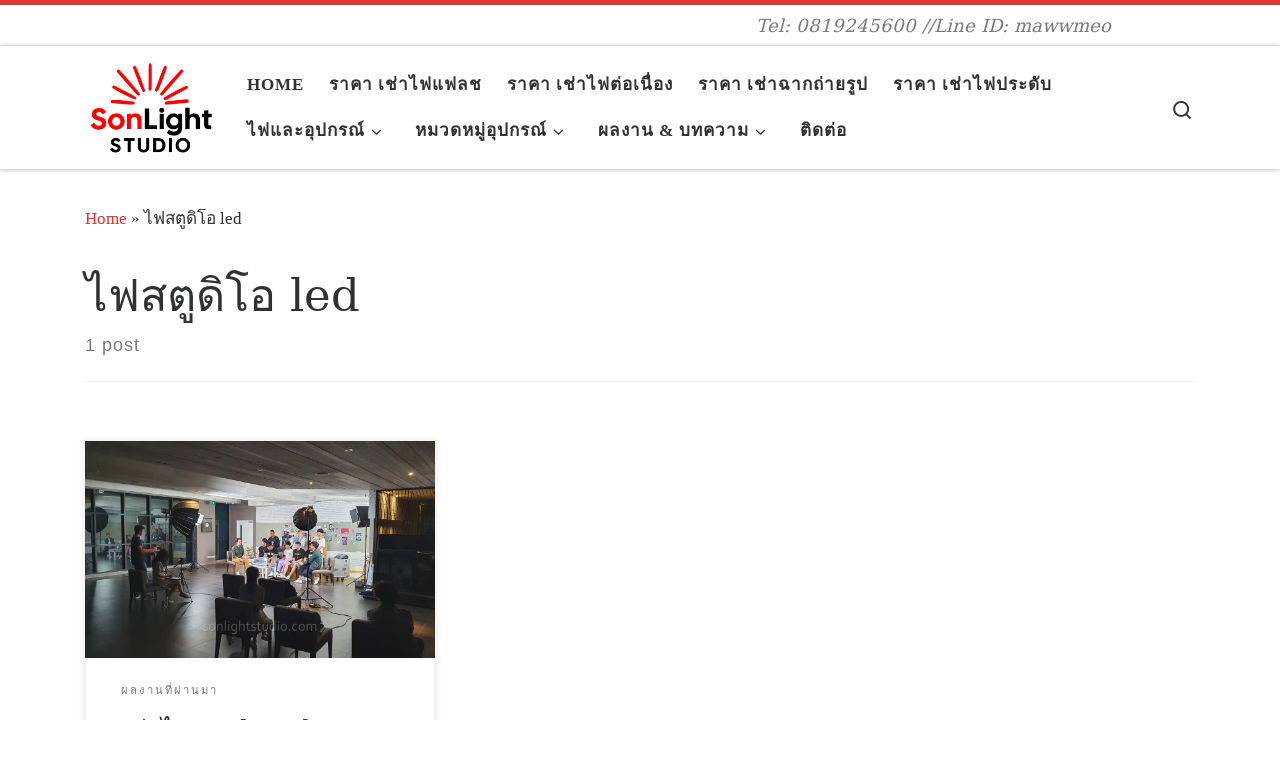

--- FILE ---
content_type: text/html; charset=UTF-8
request_url: http://sonlightstudio.com/tag/%E0%B9%84%E0%B8%9F%E0%B8%AA%E0%B8%95%E0%B8%B9%E0%B8%94%E0%B8%B4%E0%B9%82%E0%B8%AD-led/
body_size: 20173
content:
<!DOCTYPE html>
<!--[if IE 7]>
<html class="ie ie7" lang="en-US">
<![endif]-->
<!--[if IE 8]>
<html class="ie ie8" lang="en-US">
<![endif]-->
<!--[if !(IE 7) | !(IE 8)  ]><!-->
<html lang="en-US" class="no-js">
<!--<![endif]-->
  <head>
  <meta charset="UTF-8" />
  <meta http-equiv="X-UA-Compatible" content="IE=EDGE" />
  <meta name="viewport" content="width=device-width, initial-scale=1.0" />
  <link rel="profile"  href="https://gmpg.org/xfn/11" />
  <link rel="pingback" href="http://sonlightstudio.com/xmlrpc.php" />
<script>(function(html){html.className = html.className.replace(/\bno-js\b/,'js')})(document.documentElement);</script>
<meta name='robots' content='index, follow, max-image-preview:large, max-snippet:-1, max-video-preview:-1' />
	<style>img:is([sizes="auto" i], [sizes^="auto," i]) { contain-intrinsic-size: 3000px 1500px }</style>
	
	<!-- This site is optimized with the Yoast SEO plugin v25.6 - https://yoast.com/wordpress/plugins/seo/ -->
	<title>ไฟสตูดิโอ led Archives - เช่าไฟสตูดิโอ เช่าไฟต่อเนื่อง เช่าฉากถ่ายรูป</title>
	<link rel="canonical" href="http://sonlightstudio.com/tag/ไฟสตูดิโอ-led/" />
	<meta property="og:locale" content="en_US" />
	<meta property="og:type" content="article" />
	<meta property="og:title" content="ไฟสตูดิโอ led Archives - เช่าไฟสตูดิโอ เช่าไฟต่อเนื่อง เช่าฉากถ่ายรูป" />
	<meta property="og:url" content="http://sonlightstudio.com/tag/ไฟสตูดิโอ-led/" />
	<meta property="og:site_name" content="เช่าไฟสตูดิโอ เช่าไฟต่อเนื่อง เช่าฉากถ่ายรูป" />
	<script type="application/ld+json" class="yoast-schema-graph">{"@context":"https://schema.org","@graph":[{"@type":"CollectionPage","@id":"http://sonlightstudio.com/tag/%e0%b9%84%e0%b8%9f%e0%b8%aa%e0%b8%95%e0%b8%b9%e0%b8%94%e0%b8%b4%e0%b9%82%e0%b8%ad-led/","url":"http://sonlightstudio.com/tag/%e0%b9%84%e0%b8%9f%e0%b8%aa%e0%b8%95%e0%b8%b9%e0%b8%94%e0%b8%b4%e0%b9%82%e0%b8%ad-led/","name":"ไฟสตูดิโอ led Archives - เช่าไฟสตูดิโอ เช่าไฟต่อเนื่อง เช่าฉากถ่ายรูป","isPartOf":{"@id":"http://sonlightstudio.com/#website"},"primaryImageOfPage":{"@id":"http://sonlightstudio.com/tag/%e0%b9%84%e0%b8%9f%e0%b8%aa%e0%b8%95%e0%b8%b9%e0%b8%94%e0%b8%b4%e0%b9%82%e0%b8%ad-led/#primaryimage"},"image":{"@id":"http://sonlightstudio.com/tag/%e0%b9%84%e0%b8%9f%e0%b8%aa%e0%b8%95%e0%b8%b9%e0%b8%94%e0%b8%b4%e0%b9%82%e0%b8%ad-led/#primaryimage"},"thumbnailUrl":"http://sonlightstudio.com/wp-content/uploads/2021/06/20210319_200011.jpg","breadcrumb":{"@id":"http://sonlightstudio.com/tag/%e0%b9%84%e0%b8%9f%e0%b8%aa%e0%b8%95%e0%b8%b9%e0%b8%94%e0%b8%b4%e0%b9%82%e0%b8%ad-led/#breadcrumb"},"inLanguage":"en-US"},{"@type":"ImageObject","inLanguage":"en-US","@id":"http://sonlightstudio.com/tag/%e0%b9%84%e0%b8%9f%e0%b8%aa%e0%b8%95%e0%b8%b9%e0%b8%94%e0%b8%b4%e0%b9%82%e0%b8%ad-led/#primaryimage","url":"http://sonlightstudio.com/wp-content/uploads/2021/06/20210319_200011.jpg","contentUrl":"http://sonlightstudio.com/wp-content/uploads/2021/06/20210319_200011.jpg","width":1920,"height":1080,"caption":"ไฟ Led Godox LS-150ii และไฟ Kino สำหรับถ่ายรายการ “ต้องสงสัย”"},{"@type":"BreadcrumbList","@id":"http://sonlightstudio.com/tag/%e0%b9%84%e0%b8%9f%e0%b8%aa%e0%b8%95%e0%b8%b9%e0%b8%94%e0%b8%b4%e0%b9%82%e0%b8%ad-led/#breadcrumb","itemListElement":[{"@type":"ListItem","position":1,"name":"Home","item":"http://sonlightstudio.com/"},{"@type":"ListItem","position":2,"name":"ไฟสตูดิโอ led"}]},{"@type":"WebSite","@id":"http://sonlightstudio.com/#website","url":"http://sonlightstudio.com/","name":"เช่าไฟสตูดิโอ เช่าไฟต่อเนื่อง เช่าฉากถ่ายรูป","description":"Tel: 0819245600 //Line ID: mawwmeo","publisher":{"@id":"http://sonlightstudio.com/#organization"},"potentialAction":[{"@type":"SearchAction","target":{"@type":"EntryPoint","urlTemplate":"http://sonlightstudio.com/?s={search_term_string}"},"query-input":{"@type":"PropertyValueSpecification","valueRequired":true,"valueName":"search_term_string"}}],"inLanguage":"en-US"},{"@type":"Organization","@id":"http://sonlightstudio.com/#organization","name":"เช่าไฟสตูดิโอ เช่าไฟต่อเนื่อง เช่าฉากถ่ายรูป","url":"http://sonlightstudio.com/","logo":{"@type":"ImageObject","inLanguage":"en-US","@id":"http://sonlightstudio.com/#/schema/logo/image/","url":"http://sonlightstudio.com/wp-content/uploads/2025/08/sonlight_logo_new_2025.fw_.png","contentUrl":"http://sonlightstudio.com/wp-content/uploads/2025/08/sonlight_logo_new_2025.fw_.png","width":492,"height":374,"caption":"เช่าไฟสตูดิโอ เช่าไฟต่อเนื่อง เช่าฉากถ่ายรูป"},"image":{"@id":"http://sonlightstudio.com/#/schema/logo/image/"},"sameAs":["https://www.facebook.com/sonlightth","https://www.youtube.com/channel/UCctRsqzely_tFxo2FQB-W1g"]}]}</script>
	<!-- / Yoast SEO plugin. -->


<link rel='dns-prefetch' href='//www.googletagmanager.com' />
<link rel="alternate" type="application/rss+xml" title="เช่าไฟสตูดิโอ เช่าไฟต่อเนื่อง เช่าฉากถ่ายรูป &raquo; Feed" href="http://sonlightstudio.com/feed/" />
<link rel="alternate" type="application/rss+xml" title="เช่าไฟสตูดิโอ เช่าไฟต่อเนื่อง เช่าฉากถ่ายรูป &raquo; Comments Feed" href="http://sonlightstudio.com/comments/feed/" />
<link rel="alternate" type="application/rss+xml" title="เช่าไฟสตูดิโอ เช่าไฟต่อเนื่อง เช่าฉากถ่ายรูป &raquo; ไฟสตูดิโอ led Tag Feed" href="http://sonlightstudio.com/tag/%e0%b9%84%e0%b8%9f%e0%b8%aa%e0%b8%95%e0%b8%b9%e0%b8%94%e0%b8%b4%e0%b9%82%e0%b8%ad-led/feed/" />
<script>
window._wpemojiSettings = {"baseUrl":"https:\/\/s.w.org\/images\/core\/emoji\/16.0.1\/72x72\/","ext":".png","svgUrl":"https:\/\/s.w.org\/images\/core\/emoji\/16.0.1\/svg\/","svgExt":".svg","source":{"concatemoji":"http:\/\/sonlightstudio.com\/wp-includes\/js\/wp-emoji-release.min.js?ver=6.8.3"}};
/*! This file is auto-generated */
!function(s,n){var o,i,e;function c(e){try{var t={supportTests:e,timestamp:(new Date).valueOf()};sessionStorage.setItem(o,JSON.stringify(t))}catch(e){}}function p(e,t,n){e.clearRect(0,0,e.canvas.width,e.canvas.height),e.fillText(t,0,0);var t=new Uint32Array(e.getImageData(0,0,e.canvas.width,e.canvas.height).data),a=(e.clearRect(0,0,e.canvas.width,e.canvas.height),e.fillText(n,0,0),new Uint32Array(e.getImageData(0,0,e.canvas.width,e.canvas.height).data));return t.every(function(e,t){return e===a[t]})}function u(e,t){e.clearRect(0,0,e.canvas.width,e.canvas.height),e.fillText(t,0,0);for(var n=e.getImageData(16,16,1,1),a=0;a<n.data.length;a++)if(0!==n.data[a])return!1;return!0}function f(e,t,n,a){switch(t){case"flag":return n(e,"\ud83c\udff3\ufe0f\u200d\u26a7\ufe0f","\ud83c\udff3\ufe0f\u200b\u26a7\ufe0f")?!1:!n(e,"\ud83c\udde8\ud83c\uddf6","\ud83c\udde8\u200b\ud83c\uddf6")&&!n(e,"\ud83c\udff4\udb40\udc67\udb40\udc62\udb40\udc65\udb40\udc6e\udb40\udc67\udb40\udc7f","\ud83c\udff4\u200b\udb40\udc67\u200b\udb40\udc62\u200b\udb40\udc65\u200b\udb40\udc6e\u200b\udb40\udc67\u200b\udb40\udc7f");case"emoji":return!a(e,"\ud83e\udedf")}return!1}function g(e,t,n,a){var r="undefined"!=typeof WorkerGlobalScope&&self instanceof WorkerGlobalScope?new OffscreenCanvas(300,150):s.createElement("canvas"),o=r.getContext("2d",{willReadFrequently:!0}),i=(o.textBaseline="top",o.font="600 32px Arial",{});return e.forEach(function(e){i[e]=t(o,e,n,a)}),i}function t(e){var t=s.createElement("script");t.src=e,t.defer=!0,s.head.appendChild(t)}"undefined"!=typeof Promise&&(o="wpEmojiSettingsSupports",i=["flag","emoji"],n.supports={everything:!0,everythingExceptFlag:!0},e=new Promise(function(e){s.addEventListener("DOMContentLoaded",e,{once:!0})}),new Promise(function(t){var n=function(){try{var e=JSON.parse(sessionStorage.getItem(o));if("object"==typeof e&&"number"==typeof e.timestamp&&(new Date).valueOf()<e.timestamp+604800&&"object"==typeof e.supportTests)return e.supportTests}catch(e){}return null}();if(!n){if("undefined"!=typeof Worker&&"undefined"!=typeof OffscreenCanvas&&"undefined"!=typeof URL&&URL.createObjectURL&&"undefined"!=typeof Blob)try{var e="postMessage("+g.toString()+"("+[JSON.stringify(i),f.toString(),p.toString(),u.toString()].join(",")+"));",a=new Blob([e],{type:"text/javascript"}),r=new Worker(URL.createObjectURL(a),{name:"wpTestEmojiSupports"});return void(r.onmessage=function(e){c(n=e.data),r.terminate(),t(n)})}catch(e){}c(n=g(i,f,p,u))}t(n)}).then(function(e){for(var t in e)n.supports[t]=e[t],n.supports.everything=n.supports.everything&&n.supports[t],"flag"!==t&&(n.supports.everythingExceptFlag=n.supports.everythingExceptFlag&&n.supports[t]);n.supports.everythingExceptFlag=n.supports.everythingExceptFlag&&!n.supports.flag,n.DOMReady=!1,n.readyCallback=function(){n.DOMReady=!0}}).then(function(){return e}).then(function(){var e;n.supports.everything||(n.readyCallback(),(e=n.source||{}).concatemoji?t(e.concatemoji):e.wpemoji&&e.twemoji&&(t(e.twemoji),t(e.wpemoji)))}))}((window,document),window._wpemojiSettings);
</script>
<style id='wp-emoji-styles-inline-css'>

	img.wp-smiley, img.emoji {
		display: inline !important;
		border: none !important;
		box-shadow: none !important;
		height: 1em !important;
		width: 1em !important;
		margin: 0 0.07em !important;
		vertical-align: -0.1em !important;
		background: none !important;
		padding: 0 !important;
	}
</style>
<link rel='stylesheet' id='wp-block-library-css' href='http://sonlightstudio.com/wp-includes/css/dist/block-library/style.min.css?ver=6.8.3' media='all' />
<style id='classic-theme-styles-inline-css'>
/*! This file is auto-generated */
.wp-block-button__link{color:#fff;background-color:#32373c;border-radius:9999px;box-shadow:none;text-decoration:none;padding:calc(.667em + 2px) calc(1.333em + 2px);font-size:1.125em}.wp-block-file__button{background:#32373c;color:#fff;text-decoration:none}
</style>
<style id='global-styles-inline-css'>
:root{--wp--preset--aspect-ratio--square: 1;--wp--preset--aspect-ratio--4-3: 4/3;--wp--preset--aspect-ratio--3-4: 3/4;--wp--preset--aspect-ratio--3-2: 3/2;--wp--preset--aspect-ratio--2-3: 2/3;--wp--preset--aspect-ratio--16-9: 16/9;--wp--preset--aspect-ratio--9-16: 9/16;--wp--preset--color--black: #000000;--wp--preset--color--cyan-bluish-gray: #abb8c3;--wp--preset--color--white: #ffffff;--wp--preset--color--pale-pink: #f78da7;--wp--preset--color--vivid-red: #cf2e2e;--wp--preset--color--luminous-vivid-orange: #ff6900;--wp--preset--color--luminous-vivid-amber: #fcb900;--wp--preset--color--light-green-cyan: #7bdcb5;--wp--preset--color--vivid-green-cyan: #00d084;--wp--preset--color--pale-cyan-blue: #8ed1fc;--wp--preset--color--vivid-cyan-blue: #0693e3;--wp--preset--color--vivid-purple: #9b51e0;--wp--preset--gradient--vivid-cyan-blue-to-vivid-purple: linear-gradient(135deg,rgba(6,147,227,1) 0%,rgb(155,81,224) 100%);--wp--preset--gradient--light-green-cyan-to-vivid-green-cyan: linear-gradient(135deg,rgb(122,220,180) 0%,rgb(0,208,130) 100%);--wp--preset--gradient--luminous-vivid-amber-to-luminous-vivid-orange: linear-gradient(135deg,rgba(252,185,0,1) 0%,rgba(255,105,0,1) 100%);--wp--preset--gradient--luminous-vivid-orange-to-vivid-red: linear-gradient(135deg,rgba(255,105,0,1) 0%,rgb(207,46,46) 100%);--wp--preset--gradient--very-light-gray-to-cyan-bluish-gray: linear-gradient(135deg,rgb(238,238,238) 0%,rgb(169,184,195) 100%);--wp--preset--gradient--cool-to-warm-spectrum: linear-gradient(135deg,rgb(74,234,220) 0%,rgb(151,120,209) 20%,rgb(207,42,186) 40%,rgb(238,44,130) 60%,rgb(251,105,98) 80%,rgb(254,248,76) 100%);--wp--preset--gradient--blush-light-purple: linear-gradient(135deg,rgb(255,206,236) 0%,rgb(152,150,240) 100%);--wp--preset--gradient--blush-bordeaux: linear-gradient(135deg,rgb(254,205,165) 0%,rgb(254,45,45) 50%,rgb(107,0,62) 100%);--wp--preset--gradient--luminous-dusk: linear-gradient(135deg,rgb(255,203,112) 0%,rgb(199,81,192) 50%,rgb(65,88,208) 100%);--wp--preset--gradient--pale-ocean: linear-gradient(135deg,rgb(255,245,203) 0%,rgb(182,227,212) 50%,rgb(51,167,181) 100%);--wp--preset--gradient--electric-grass: linear-gradient(135deg,rgb(202,248,128) 0%,rgb(113,206,126) 100%);--wp--preset--gradient--midnight: linear-gradient(135deg,rgb(2,3,129) 0%,rgb(40,116,252) 100%);--wp--preset--font-size--small: 13px;--wp--preset--font-size--medium: 20px;--wp--preset--font-size--large: 36px;--wp--preset--font-size--x-large: 42px;--wp--preset--spacing--20: 0.44rem;--wp--preset--spacing--30: 0.67rem;--wp--preset--spacing--40: 1rem;--wp--preset--spacing--50: 1.5rem;--wp--preset--spacing--60: 2.25rem;--wp--preset--spacing--70: 3.38rem;--wp--preset--spacing--80: 5.06rem;--wp--preset--shadow--natural: 6px 6px 9px rgba(0, 0, 0, 0.2);--wp--preset--shadow--deep: 12px 12px 50px rgba(0, 0, 0, 0.4);--wp--preset--shadow--sharp: 6px 6px 0px rgba(0, 0, 0, 0.2);--wp--preset--shadow--outlined: 6px 6px 0px -3px rgba(255, 255, 255, 1), 6px 6px rgba(0, 0, 0, 1);--wp--preset--shadow--crisp: 6px 6px 0px rgba(0, 0, 0, 1);}:where(.is-layout-flex){gap: 0.5em;}:where(.is-layout-grid){gap: 0.5em;}body .is-layout-flex{display: flex;}.is-layout-flex{flex-wrap: wrap;align-items: center;}.is-layout-flex > :is(*, div){margin: 0;}body .is-layout-grid{display: grid;}.is-layout-grid > :is(*, div){margin: 0;}:where(.wp-block-columns.is-layout-flex){gap: 2em;}:where(.wp-block-columns.is-layout-grid){gap: 2em;}:where(.wp-block-post-template.is-layout-flex){gap: 1.25em;}:where(.wp-block-post-template.is-layout-grid){gap: 1.25em;}.has-black-color{color: var(--wp--preset--color--black) !important;}.has-cyan-bluish-gray-color{color: var(--wp--preset--color--cyan-bluish-gray) !important;}.has-white-color{color: var(--wp--preset--color--white) !important;}.has-pale-pink-color{color: var(--wp--preset--color--pale-pink) !important;}.has-vivid-red-color{color: var(--wp--preset--color--vivid-red) !important;}.has-luminous-vivid-orange-color{color: var(--wp--preset--color--luminous-vivid-orange) !important;}.has-luminous-vivid-amber-color{color: var(--wp--preset--color--luminous-vivid-amber) !important;}.has-light-green-cyan-color{color: var(--wp--preset--color--light-green-cyan) !important;}.has-vivid-green-cyan-color{color: var(--wp--preset--color--vivid-green-cyan) !important;}.has-pale-cyan-blue-color{color: var(--wp--preset--color--pale-cyan-blue) !important;}.has-vivid-cyan-blue-color{color: var(--wp--preset--color--vivid-cyan-blue) !important;}.has-vivid-purple-color{color: var(--wp--preset--color--vivid-purple) !important;}.has-black-background-color{background-color: var(--wp--preset--color--black) !important;}.has-cyan-bluish-gray-background-color{background-color: var(--wp--preset--color--cyan-bluish-gray) !important;}.has-white-background-color{background-color: var(--wp--preset--color--white) !important;}.has-pale-pink-background-color{background-color: var(--wp--preset--color--pale-pink) !important;}.has-vivid-red-background-color{background-color: var(--wp--preset--color--vivid-red) !important;}.has-luminous-vivid-orange-background-color{background-color: var(--wp--preset--color--luminous-vivid-orange) !important;}.has-luminous-vivid-amber-background-color{background-color: var(--wp--preset--color--luminous-vivid-amber) !important;}.has-light-green-cyan-background-color{background-color: var(--wp--preset--color--light-green-cyan) !important;}.has-vivid-green-cyan-background-color{background-color: var(--wp--preset--color--vivid-green-cyan) !important;}.has-pale-cyan-blue-background-color{background-color: var(--wp--preset--color--pale-cyan-blue) !important;}.has-vivid-cyan-blue-background-color{background-color: var(--wp--preset--color--vivid-cyan-blue) !important;}.has-vivid-purple-background-color{background-color: var(--wp--preset--color--vivid-purple) !important;}.has-black-border-color{border-color: var(--wp--preset--color--black) !important;}.has-cyan-bluish-gray-border-color{border-color: var(--wp--preset--color--cyan-bluish-gray) !important;}.has-white-border-color{border-color: var(--wp--preset--color--white) !important;}.has-pale-pink-border-color{border-color: var(--wp--preset--color--pale-pink) !important;}.has-vivid-red-border-color{border-color: var(--wp--preset--color--vivid-red) !important;}.has-luminous-vivid-orange-border-color{border-color: var(--wp--preset--color--luminous-vivid-orange) !important;}.has-luminous-vivid-amber-border-color{border-color: var(--wp--preset--color--luminous-vivid-amber) !important;}.has-light-green-cyan-border-color{border-color: var(--wp--preset--color--light-green-cyan) !important;}.has-vivid-green-cyan-border-color{border-color: var(--wp--preset--color--vivid-green-cyan) !important;}.has-pale-cyan-blue-border-color{border-color: var(--wp--preset--color--pale-cyan-blue) !important;}.has-vivid-cyan-blue-border-color{border-color: var(--wp--preset--color--vivid-cyan-blue) !important;}.has-vivid-purple-border-color{border-color: var(--wp--preset--color--vivid-purple) !important;}.has-vivid-cyan-blue-to-vivid-purple-gradient-background{background: var(--wp--preset--gradient--vivid-cyan-blue-to-vivid-purple) !important;}.has-light-green-cyan-to-vivid-green-cyan-gradient-background{background: var(--wp--preset--gradient--light-green-cyan-to-vivid-green-cyan) !important;}.has-luminous-vivid-amber-to-luminous-vivid-orange-gradient-background{background: var(--wp--preset--gradient--luminous-vivid-amber-to-luminous-vivid-orange) !important;}.has-luminous-vivid-orange-to-vivid-red-gradient-background{background: var(--wp--preset--gradient--luminous-vivid-orange-to-vivid-red) !important;}.has-very-light-gray-to-cyan-bluish-gray-gradient-background{background: var(--wp--preset--gradient--very-light-gray-to-cyan-bluish-gray) !important;}.has-cool-to-warm-spectrum-gradient-background{background: var(--wp--preset--gradient--cool-to-warm-spectrum) !important;}.has-blush-light-purple-gradient-background{background: var(--wp--preset--gradient--blush-light-purple) !important;}.has-blush-bordeaux-gradient-background{background: var(--wp--preset--gradient--blush-bordeaux) !important;}.has-luminous-dusk-gradient-background{background: var(--wp--preset--gradient--luminous-dusk) !important;}.has-pale-ocean-gradient-background{background: var(--wp--preset--gradient--pale-ocean) !important;}.has-electric-grass-gradient-background{background: var(--wp--preset--gradient--electric-grass) !important;}.has-midnight-gradient-background{background: var(--wp--preset--gradient--midnight) !important;}.has-small-font-size{font-size: var(--wp--preset--font-size--small) !important;}.has-medium-font-size{font-size: var(--wp--preset--font-size--medium) !important;}.has-large-font-size{font-size: var(--wp--preset--font-size--large) !important;}.has-x-large-font-size{font-size: var(--wp--preset--font-size--x-large) !important;}
:where(.wp-block-post-template.is-layout-flex){gap: 1.25em;}:where(.wp-block-post-template.is-layout-grid){gap: 1.25em;}
:where(.wp-block-columns.is-layout-flex){gap: 2em;}:where(.wp-block-columns.is-layout-grid){gap: 2em;}
:root :where(.wp-block-pullquote){font-size: 1.5em;line-height: 1.6;}
</style>
<link rel='stylesheet' id='dashicons-css' href='http://sonlightstudio.com/wp-includes/css/dashicons.min.css?ver=6.8.3' media='all' />
<link rel='stylesheet' id='admin-bar-css' href='http://sonlightstudio.com/wp-includes/css/admin-bar.min.css?ver=6.8.3' media='all' />
<style id='admin-bar-inline-css'>

    /* Hide CanvasJS credits for P404 charts specifically */
    #p404RedirectChart .canvasjs-chart-credit {
        display: none !important;
    }
    
    #p404RedirectChart canvas {
        border-radius: 6px;
    }

    .p404-redirect-adminbar-weekly-title {
        font-weight: bold;
        font-size: 14px;
        color: #fff;
        margin-bottom: 6px;
    }

    #wpadminbar #wp-admin-bar-p404_free_top_button .ab-icon:before {
        content: "\f103";
        color: #dc3545;
        top: 3px;
    }
    
    #wp-admin-bar-p404_free_top_button .ab-item {
        min-width: 80px !important;
        padding: 0px !important;
    }
    
    /* Ensure proper positioning and z-index for P404 dropdown */
    .p404-redirect-adminbar-dropdown-wrap { 
        min-width: 0; 
        padding: 0;
        position: static !important;
    }
    
    #wpadminbar #wp-admin-bar-p404_free_top_button_dropdown {
        position: static !important;
    }
    
    #wpadminbar #wp-admin-bar-p404_free_top_button_dropdown .ab-item {
        padding: 0 !important;
        margin: 0 !important;
    }
    
    .p404-redirect-dropdown-container {
        min-width: 340px;
        padding: 18px 18px 12px 18px;
        background: #23282d !important;
        color: #fff;
        border-radius: 12px;
        box-shadow: 0 8px 32px rgba(0,0,0,0.25);
        margin-top: 10px;
        position: relative !important;
        z-index: 999999 !important;
        display: block !important;
        border: 1px solid #444;
    }
    
    /* Ensure P404 dropdown appears on hover */
    #wpadminbar #wp-admin-bar-p404_free_top_button .p404-redirect-dropdown-container { 
        display: none !important;
    }
    
    #wpadminbar #wp-admin-bar-p404_free_top_button:hover .p404-redirect-dropdown-container { 
        display: block !important;
    }
    
    #wpadminbar #wp-admin-bar-p404_free_top_button:hover #wp-admin-bar-p404_free_top_button_dropdown .p404-redirect-dropdown-container {
        display: block !important;
    }
    
    .p404-redirect-card {
        background: #2c3338;
        border-radius: 8px;
        padding: 18px 18px 12px 18px;
        box-shadow: 0 2px 8px rgba(0,0,0,0.07);
        display: flex;
        flex-direction: column;
        align-items: flex-start;
        border: 1px solid #444;
    }
    
    .p404-redirect-btn {
        display: inline-block;
        background: #dc3545;
        color: #fff !important;
        font-weight: bold;
        padding: 5px 22px;
        border-radius: 8px;
        text-decoration: none;
        font-size: 17px;
        transition: background 0.2s, box-shadow 0.2s;
        margin-top: 8px;
        box-shadow: 0 2px 8px rgba(220,53,69,0.15);
        text-align: center;
        line-height: 1.6;
    }
    
    .p404-redirect-btn:hover {
        background: #c82333;
        color: #fff !important;
        box-shadow: 0 4px 16px rgba(220,53,69,0.25);
    }
    
    /* Prevent conflicts with other admin bar dropdowns */
    #wpadminbar .ab-top-menu > li:hover > .ab-item,
    #wpadminbar .ab-top-menu > li.hover > .ab-item {
        z-index: auto;
    }
    
    #wpadminbar #wp-admin-bar-p404_free_top_button:hover > .ab-item {
        z-index: 999998 !important;
    }
    
</style>
<link rel='stylesheet' id='customizr-main-css' href='http://sonlightstudio.com/wp-content/themes/customizr/assets/front/css/style.min.css?ver=4.4.24' media='all' />
<style id='customizr-main-inline-css'>
::-moz-selection{background-color:#dd3333}::selection{background-color:#dd3333}a,.btn-skin:active,.btn-skin:focus,.btn-skin:hover,.btn-skin.inverted,.grid-container__classic .post-type__icon,.post-type__icon:hover .icn-format,.grid-container__classic .post-type__icon:hover .icn-format,[class*='grid-container__'] .entry-title a.czr-title:hover,input[type=checkbox]:checked::before{color:#dd3333}.czr-css-loader > div ,.btn-skin,.btn-skin:active,.btn-skin:focus,.btn-skin:hover,.btn-skin-h-dark,.btn-skin-h-dark.inverted:active,.btn-skin-h-dark.inverted:focus,.btn-skin-h-dark.inverted:hover{border-color:#dd3333}.tc-header.border-top{border-top-color:#dd3333}[class*='grid-container__'] .entry-title a:hover::after,.grid-container__classic .post-type__icon,.btn-skin,.btn-skin.inverted:active,.btn-skin.inverted:focus,.btn-skin.inverted:hover,.btn-skin-h-dark,.btn-skin-h-dark.inverted:active,.btn-skin-h-dark.inverted:focus,.btn-skin-h-dark.inverted:hover,.sidebar .widget-title::after,input[type=radio]:checked::before{background-color:#dd3333}.btn-skin-light:active,.btn-skin-light:focus,.btn-skin-light:hover,.btn-skin-light.inverted{color:#e87575}input:not([type='submit']):not([type='button']):not([type='number']):not([type='checkbox']):not([type='radio']):focus,textarea:focus,.btn-skin-light,.btn-skin-light.inverted,.btn-skin-light:active,.btn-skin-light:focus,.btn-skin-light:hover,.btn-skin-light.inverted:active,.btn-skin-light.inverted:focus,.btn-skin-light.inverted:hover{border-color:#e87575}.btn-skin-light,.btn-skin-light.inverted:active,.btn-skin-light.inverted:focus,.btn-skin-light.inverted:hover{background-color:#e87575}.btn-skin-lightest:active,.btn-skin-lightest:focus,.btn-skin-lightest:hover,.btn-skin-lightest.inverted{color:#ec8a8a}.btn-skin-lightest,.btn-skin-lightest.inverted,.btn-skin-lightest:active,.btn-skin-lightest:focus,.btn-skin-lightest:hover,.btn-skin-lightest.inverted:active,.btn-skin-lightest.inverted:focus,.btn-skin-lightest.inverted:hover{border-color:#ec8a8a}.btn-skin-lightest,.btn-skin-lightest.inverted:active,.btn-skin-lightest.inverted:focus,.btn-skin-lightest.inverted:hover{background-color:#ec8a8a}.pagination,a:hover,a:focus,a:active,.btn-skin-dark:active,.btn-skin-dark:focus,.btn-skin-dark:hover,.btn-skin-dark.inverted,.btn-skin-dark-oh:active,.btn-skin-dark-oh:focus,.btn-skin-dark-oh:hover,.post-info a:not(.btn):hover,.grid-container__classic .post-type__icon .icn-format,[class*='grid-container__'] .hover .entry-title a,.widget-area a:not(.btn):hover,a.czr-format-link:hover,.format-link.hover a.czr-format-link,button[type=submit]:hover,button[type=submit]:active,button[type=submit]:focus,input[type=submit]:hover,input[type=submit]:active,input[type=submit]:focus,.tabs .nav-link:hover,.tabs .nav-link.active,.tabs .nav-link.active:hover,.tabs .nav-link.active:focus{color:#b51e1e}.grid-container__classic.tc-grid-border .grid__item,.btn-skin-dark,.btn-skin-dark.inverted,button[type=submit],input[type=submit],.btn-skin-dark:active,.btn-skin-dark:focus,.btn-skin-dark:hover,.btn-skin-dark.inverted:active,.btn-skin-dark.inverted:focus,.btn-skin-dark.inverted:hover,.btn-skin-h-dark:active,.btn-skin-h-dark:focus,.btn-skin-h-dark:hover,.btn-skin-h-dark.inverted,.btn-skin-h-dark.inverted,.btn-skin-h-dark.inverted,.btn-skin-dark-oh:active,.btn-skin-dark-oh:focus,.btn-skin-dark-oh:hover,.btn-skin-dark-oh.inverted:active,.btn-skin-dark-oh.inverted:focus,.btn-skin-dark-oh.inverted:hover,button[type=submit]:hover,button[type=submit]:active,button[type=submit]:focus,input[type=submit]:hover,input[type=submit]:active,input[type=submit]:focus{border-color:#b51e1e}.btn-skin-dark,.btn-skin-dark.inverted:active,.btn-skin-dark.inverted:focus,.btn-skin-dark.inverted:hover,.btn-skin-h-dark:active,.btn-skin-h-dark:focus,.btn-skin-h-dark:hover,.btn-skin-h-dark.inverted,.btn-skin-h-dark.inverted,.btn-skin-h-dark.inverted,.btn-skin-dark-oh.inverted:active,.btn-skin-dark-oh.inverted:focus,.btn-skin-dark-oh.inverted:hover,.grid-container__classic .post-type__icon:hover,button[type=submit],input[type=submit],.czr-link-hover-underline .widgets-list-layout-links a:not(.btn)::before,.czr-link-hover-underline .widget_archive a:not(.btn)::before,.czr-link-hover-underline .widget_nav_menu a:not(.btn)::before,.czr-link-hover-underline .widget_rss ul a:not(.btn)::before,.czr-link-hover-underline .widget_recent_entries a:not(.btn)::before,.czr-link-hover-underline .widget_categories a:not(.btn)::before,.czr-link-hover-underline .widget_meta a:not(.btn)::before,.czr-link-hover-underline .widget_recent_comments a:not(.btn)::before,.czr-link-hover-underline .widget_pages a:not(.btn)::before,.czr-link-hover-underline .widget_calendar a:not(.btn)::before,[class*='grid-container__'] .hover .entry-title a::after,a.czr-format-link::before,.comment-author a::before,.comment-link::before,.tabs .nav-link.active::before{background-color:#b51e1e}.btn-skin-dark-shaded:active,.btn-skin-dark-shaded:focus,.btn-skin-dark-shaded:hover,.btn-skin-dark-shaded.inverted{background-color:rgba(181,30,30,0.2)}.btn-skin-dark-shaded,.btn-skin-dark-shaded.inverted:active,.btn-skin-dark-shaded.inverted:focus,.btn-skin-dark-shaded.inverted:hover{background-color:rgba(181,30,30,0.8)}.navbar-brand,.header-tagline,h1,h2,h3,.tc-dropcap { font-family : 'Georgia','Georgia','serif'; }
body { font-family : 'Verdana','Geneva','sans-serif'; }

              body {
                font-size : 1.13rem;
                line-height : 1.5em;
              }

.tc-header.border-top { border-top-width: 5px; border-top-style: solid }
.grid-container__classic .czr__r-wGOC::before{padding-top:61.803398%}

@media (min-width: 768px) {.grid-container__classic .czr__r-wGOC::before{padding-top:40%}}

#czr-push-footer { display: none; visibility: hidden; }
        .czr-sticky-footer #czr-push-footer.sticky-footer-enabled { display: block; }
        
</style>
<script id="nb-jquery" src="http://sonlightstudio.com/wp-includes/js/jquery/jquery.min.js?ver=3.7.1" id="jquery-core-js"></script>
<script src="http://sonlightstudio.com/wp-includes/js/jquery/jquery-migrate.min.js?ver=3.4.1" id="jquery-migrate-js"></script>
<script src="http://sonlightstudio.com/wp-content/themes/customizr/assets/front/js/libs/modernizr.min.js?ver=4.4.24" id="modernizr-js"></script>
<script src="http://sonlightstudio.com/wp-includes/js/underscore.min.js?ver=1.13.7" id="underscore-js"></script>
<script id="tc-scripts-js-extra">
var CZRParams = {"assetsPath":"http:\/\/sonlightstudio.com\/wp-content\/themes\/customizr\/assets\/front\/","mainScriptUrl":"http:\/\/sonlightstudio.com\/wp-content\/themes\/customizr\/assets\/front\/js\/tc-scripts.min.js?4.4.24","deferFontAwesome":"1","fontAwesomeUrl":"http:\/\/sonlightstudio.com\/wp-content\/themes\/customizr\/assets\/shared\/fonts\/fa\/css\/fontawesome-all.min.css?4.4.24","_disabled":[],"centerSliderImg":"1","isLightBoxEnabled":"1","SmoothScroll":{"Enabled":true,"Options":{"touchpadSupport":false}},"isAnchorScrollEnabled":"","anchorSmoothScrollExclude":{"simple":["[class*=edd]",".carousel-control","[data-toggle=\"modal\"]","[data-toggle=\"dropdown\"]","[data-toggle=\"czr-dropdown\"]","[data-toggle=\"tooltip\"]","[data-toggle=\"popover\"]","[data-toggle=\"collapse\"]","[data-toggle=\"czr-collapse\"]","[data-toggle=\"tab\"]","[data-toggle=\"pill\"]","[data-toggle=\"czr-pill\"]","[class*=upme]","[class*=um-]"],"deep":{"classes":[],"ids":[]}},"timerOnScrollAllBrowsers":"1","centerAllImg":"1","HasComments":"","LoadModernizr":"1","stickyHeader":"","extLinksStyle":"","extLinksTargetExt":"","extLinksSkipSelectors":{"classes":["btn","button"],"ids":[]},"dropcapEnabled":"","dropcapWhere":{"post":"","page":""},"dropcapMinWords":"","dropcapSkipSelectors":{"tags":["IMG","IFRAME","H1","H2","H3","H4","H5","H6","BLOCKQUOTE","UL","OL"],"classes":["btn"],"id":[]},"imgSmartLoadEnabled":"1","imgSmartLoadOpts":{"parentSelectors":["[class*=grid-container], .article-container",".__before_main_wrapper",".widget-front",".post-related-articles",".tc-singular-thumbnail-wrapper",".sek-module-inner"],"opts":{"excludeImg":[".tc-holder-img"]}},"imgSmartLoadsForSliders":"","pluginCompats":[],"isWPMobile":"","menuStickyUserSettings":{"desktop":"stick_up","mobile":"stick_up"},"adminAjaxUrl":"http:\/\/sonlightstudio.com\/wp-admin\/admin-ajax.php","ajaxUrl":"http:\/\/sonlightstudio.com\/?czrajax=1","frontNonce":{"id":"CZRFrontNonce","handle":"39eb0619c5"},"isDevMode":"","isModernStyle":"1","i18n":{"Permanently dismiss":"Permanently dismiss"},"frontNotifications":{"welcome":{"enabled":false,"content":"","dismissAction":"dismiss_welcome_note_front"}},"preloadGfonts":"1","googleFonts":null,"version":"4.4.24"};
</script>
<script src="http://sonlightstudio.com/wp-content/themes/customizr/assets/front/js/tc-scripts.min.js?ver=4.4.24" id="tc-scripts-js" defer></script>

<!-- Google tag (gtag.js) snippet added by Site Kit -->
<!-- Google Analytics snippet added by Site Kit -->
<script src="https://www.googletagmanager.com/gtag/js?id=GT-TQTVHM9" id="google_gtagjs-js" async></script>
<script id="google_gtagjs-js-after">
window.dataLayer = window.dataLayer || [];function gtag(){dataLayer.push(arguments);}
gtag("set","linker",{"domains":["sonlightstudio.com"]});
gtag("js", new Date());
gtag("set", "developer_id.dZTNiMT", true);
gtag("config", "GT-TQTVHM9");
 window._googlesitekit = window._googlesitekit || {}; window._googlesitekit.throttledEvents = []; window._googlesitekit.gtagEvent = (name, data) => { var key = JSON.stringify( { name, data } ); if ( !! window._googlesitekit.throttledEvents[ key ] ) { return; } window._googlesitekit.throttledEvents[ key ] = true; setTimeout( () => { delete window._googlesitekit.throttledEvents[ key ]; }, 5 ); gtag( "event", name, { ...data, event_source: "site-kit" } ); };
</script>
<link rel="https://api.w.org/" href="http://sonlightstudio.com/wp-json/" /><link rel="alternate" title="JSON" type="application/json" href="http://sonlightstudio.com/wp-json/wp/v2/tags/622" /><link rel="EditURI" type="application/rsd+xml" title="RSD" href="http://sonlightstudio.com/xmlrpc.php?rsd" />
<meta name="generator" content="WordPress 6.8.3" />
<meta name="generator" content="Site Kit by Google 1.158.0" />              <link rel="preload" as="font" type="font/woff2" href="http://sonlightstudio.com/wp-content/themes/customizr/assets/shared/fonts/customizr/customizr.woff2?128396981" crossorigin="anonymous"/>
            <link rel="icon" href="http://sonlightstudio.com/wp-content/uploads/2025/08/sonlight_logo_new_2025_1-1.fw_-150x150.png" sizes="32x32" />
<link rel="icon" href="http://sonlightstudio.com/wp-content/uploads/2025/08/sonlight_logo_new_2025_1-1.fw_-300x300.png" sizes="192x192" />
<link rel="apple-touch-icon" href="http://sonlightstudio.com/wp-content/uploads/2025/08/sonlight_logo_new_2025_1-1.fw_-300x300.png" />
<meta name="msapplication-TileImage" content="http://sonlightstudio.com/wp-content/uploads/2025/08/sonlight_logo_new_2025_1-1.fw_-300x300.png" />
</head>

  <body class="nb-3-3-8 nimble-no-local-data-skp__tax_post_tag_622 nimble-no-group-site-tmpl-skp__all_post_tag archive tag tag--led tag-622 wp-custom-logo wp-embed-responsive wp-theme-customizr sek-hide-rc-badge czr-link-hover-underline header-skin-light footer-skin-dark czr-no-sidebar tc-center-images czr-full-layout customizr-4-4-24 czr-post-list-context czr-sticky-footer">
          <a class="screen-reader-text skip-link" href="#content">Skip to content</a>
    
    
    <div id="tc-page-wrap" class="">

      <header class="tpnav-header__header tc-header sl-logo_left sticky-brand-shrink-on sticky-transparent border-top czr-submenu-fade czr-submenu-move" >
    <div class="topbar-navbar__wrapper " >
  <div class="container">
        <div class="row flex-row flex-lg-nowrap justify-content-start justify-content-lg-end align-items-center topbar-navbar__row">
                  <span class="header-tagline col col-auto d-none d-lg-flex" >
  Tel: 0819245600 //Line ID: mawwmeo</span>

              <div class="topbar-nav__socials social-links col col-auto ">
          <ul class="socials " >
  <li ><a rel="nofollow noopener noreferrer" class="social-icon icon-feed"  title="Subscribe to my rss feed" aria-label="Subscribe to my rss feed" href="http://sonlightstudio.com/feed/rss/"  target="_blank"  style="font-size:18px"><i class="fas fa-rss"></i></a></li> <li ><a rel="nofollow noopener noreferrer" class="social-icon icon-facebook"  title="Follow us on Facebook" aria-label="Follow us on Facebook" href="https://www.facebook.com/sonlightth"  target="_blank"  style="font-size:18px"><i class="fab fa-facebook"></i></a></li> <li ><a rel="nofollow noopener noreferrer" class="social-icon icon-line"  title="Follow us on Line" aria-label="Follow us on Line" href="https://line.me/ti/p/lTntEqWIC4"  target="_blank"  style="font-size:18px"><i class="fab fa-line"></i></a></li> <li ><a rel="nofollow noopener noreferrer" class="social-icon icon-youtube"  title="Follow us on Youtube" aria-label="Follow us on Youtube" href="https://www.youtube.com/channel/UCctRsqzely_tFxo2FQB-W1g"  target="_blank"  style="font-size:18px"><i class="fab fa-youtube"></i></a></li></ul>
        </div>
                </div>
      </div>
</div>    <div class="primary-navbar__wrapper d-none d-lg-block has-horizontal-menu desktop-sticky" >
  <div class="container">
    <div class="row align-items-center flex-row primary-navbar__row">
      <div class="branding__container col col-auto" >
  <div class="branding align-items-center flex-column ">
    <div class="branding-row d-flex flex-row align-items-center align-self-start">
      <div class="navbar-brand col-auto " >
  <a class="navbar-brand-sitelogo" href="http://sonlightstudio.com/"  aria-label="เช่าไฟสตูดิโอ เช่าไฟต่อเนื่อง เช่าฉากถ่ายรูป | Tel: 0819245600 //Line ID: mawwmeo" >
    <img src="http://sonlightstudio.com/wp-content/uploads/2025/08/sonlight_logo_new_2025.fw_.png" alt="Back Home" class="" width="492" height="374" style="max-width:250px;max-height:100px" data-no-retina>  </a>
</div>
      </div>
      </div>
</div>
      <div class="primary-nav__container justify-content-lg-around col col-lg-auto flex-lg-column" >
  <div class="primary-nav__wrapper flex-lg-row align-items-center justify-content-end">
              <nav class="primary-nav__nav col" id="primary-nav">
          <div class="nav__menu-wrapper primary-nav__menu-wrapper justify-content-end czr-open-on-hover" >
<ul id="main-menu" class="primary-nav__menu regular-nav nav__menu nav"><li id="menu-item-1198" class="menu-item menu-item-type-custom menu-item-object-custom menu-item-home menu-item-1198"><a href="http://sonlightstudio.com" class="nav__link"><span class="nav__title">Home</span></a></li>
<li id="menu-item-7" class="menu-item menu-item-type-post_type menu-item-object-page menu-item-7"><a href="http://sonlightstudio.com/studio-light/" class="nav__link"><span class="nav__title">ราคา เช่าไฟแฟลช</span></a></li>
<li id="menu-item-1355" class="menu-item menu-item-type-post_type menu-item-object-page menu-item-1355"><a href="http://sonlightstudio.com/con-light/" class="nav__link"><span class="nav__title">ราคา เช่าไฟต่อเนื่อง</span></a></li>
<li id="menu-item-1352" class="menu-item menu-item-type-post_type menu-item-object-page menu-item-1352"><a href="http://sonlightstudio.com/bg/" class="nav__link"><span class="nav__title">ราคา เช่าฉากถ่ายรูป</span></a></li>
<li id="menu-item-2975" class="menu-item menu-item-type-post_type menu-item-object-page menu-item-2975"><a href="http://sonlightstudio.com/decor-light/" class="nav__link"><span class="nav__title">ราคา เช่าไฟประดับ</span></a></li>
<li id="menu-item-2319" class="menu-item menu-item-type-custom menu-item-object-custom menu-item-has-children czr-dropdown menu-item-2319"><a data-toggle="czr-dropdown" aria-haspopup="true" aria-expanded="false" class="nav__link"><span class="nav__title">ไฟและอุปกรณ์</span><span class="caret__dropdown-toggler"><i class="icn-down-small"></i></span></a>
<ul class="dropdown-menu czr-dropdown-menu">
	<li id="menu-item-2231" class="menu-item menu-item-type-post_type menu-item-object-page dropdown-item menu-item-2231"><a href="http://sonlightstudio.com/a1/" class="nav__link"><span class="nav__title">A1 – ไฟสตูดิโอ แฟลช 2ดวง</span></a></li>
	<li id="menu-item-2230" class="menu-item menu-item-type-post_type menu-item-object-page dropdown-item menu-item-2230"><a href="http://sonlightstudio.com/b1/" class="nav__link"><span class="nav__title">B1 – ไฟสตูดิโอ แฟลช 3ดวง</span></a></li>
	<li id="menu-item-2299" class="menu-item menu-item-type-post_type menu-item-object-page dropdown-item menu-item-2299"><a href="http://sonlightstudio.com/c1/" class="nav__link"><span class="nav__title">C1 – ไฟสตูดิโอ แฟลช 4ดวง</span></a></li>
	<li id="menu-item-2300" class="menu-item menu-item-type-post_type menu-item-object-page dropdown-item menu-item-2300"><a href="http://sonlightstudio.com/af1/" class="nav__link"><span class="nav__title">AF1 – ไฟสตูดิโอ แฟลช &#038; ไฟต่อเนื่อง 1000w</span></a></li>
	<li id="menu-item-2301" class="menu-item menu-item-type-post_type menu-item-object-page dropdown-item menu-item-2301"><a href="http://sonlightstudio.com/af2/" class="nav__link"><span class="nav__title">AF2 – ไฟสตูดิโอ แฟลช &#038; ไฟต่อเนื่อง 1000w</span></a></li>
	<li id="menu-item-2302" class="menu-item menu-item-type-post_type menu-item-object-page dropdown-item menu-item-2302"><a href="http://sonlightstudio.com/al1/" class="nav__link"><span class="nav__title">AL1 – ไฟสตูดิโอ แฟลช &#038; ไฟ LED 100w</span></a></li>
	<li id="menu-item-2303" class="menu-item menu-item-type-post_type menu-item-object-page dropdown-item menu-item-2303"><a href="http://sonlightstudio.com/al2/" class="nav__link"><span class="nav__title">AL2 – ไฟสตูดิโอ แฟลช &#038; ไฟ LED 100w</span></a></li>
	<li id="menu-item-2304" class="menu-item menu-item-type-post_type menu-item-object-page dropdown-item menu-item-2304"><a href="http://sonlightstudio.com/f/" class="nav__link"><span class="nav__title">F – ไฟสปอร์ตไลท์ 1000w</span></a></li>
	<li id="menu-item-2309" class="menu-item menu-item-type-post_type menu-item-object-page dropdown-item menu-item-2309"><a href="http://sonlightstudio.com/rh/" class="nav__link"><span class="nav__title">RH – ไฟหัวแดง</span></a></li>
	<li id="menu-item-2305" class="menu-item menu-item-type-post_type menu-item-object-page dropdown-item menu-item-2305"><a href="http://sonlightstudio.com/g/" class="nav__link"><span class="nav__title">G – ไฟ Softbox</span></a></li>
	<li id="menu-item-2306" class="menu-item menu-item-type-post_type menu-item-object-page dropdown-item menu-item-2306"><a href="http://sonlightstudio.com/j/" class="nav__link"><span class="nav__title">J – ไฟ LED Panel</span></a></li>
	<li id="menu-item-2307" class="menu-item menu-item-type-post_type menu-item-object-page dropdown-item menu-item-2307"><a href="http://sonlightstudio.com/k/" class="nav__link"><span class="nav__title">K – ไฟ Kino</span></a></li>
	<li id="menu-item-2308" class="menu-item menu-item-type-post_type menu-item-object-page dropdown-item menu-item-2308"><a href="http://sonlightstudio.com/l/" class="nav__link"><span class="nav__title">L – ไฟสปอตไลท์ LED</span></a></li>
	<li id="menu-item-2310" class="menu-item menu-item-type-post_type menu-item-object-page dropdown-item menu-item-2310"><a href="http://sonlightstudio.com/lg1/" class="nav__link"><span class="nav__title">LG1 – ไฟวิดีโอ LED Godox 150w</span></a></li>
	<li id="menu-item-2311" class="menu-item menu-item-type-post_type menu-item-object-page dropdown-item menu-item-2311"><a href="http://sonlightstudio.com/ln1/" class="nav__link"><span class="nav__title">LN1 – ไฟวิดีโอ LED Nanlite 300w</span></a></li>
	<li id="menu-item-2312" class="menu-item menu-item-type-post_type menu-item-object-page dropdown-item menu-item-2312"><a href="http://sonlightstudio.com/bgpp/" class="nav__link"><span class="nav__title">BGPP – ฉากกระดาษ สีต่างๆ</span></a></li>
	<li id="menu-item-2318" class="menu-item menu-item-type-post_type menu-item-object-page dropdown-item menu-item-2318"><a href="http://sonlightstudio.com/bgppwhite/" class="nav__link"><span class="nav__title">BGPP White – ฉากกระดาษสีขาว</span></a></li>
	<li id="menu-item-2315" class="menu-item menu-item-type-post_type menu-item-object-page dropdown-item menu-item-2315"><a href="http://sonlightstudio.com/bgppgreen/" class="nav__link"><span class="nav__title">BGPP Green – ฉากกระดาษสีเขียว</span></a></li>
	<li id="menu-item-2313" class="menu-item menu-item-type-post_type menu-item-object-page dropdown-item menu-item-2313"><a href="http://sonlightstudio.com/bgfg1/" class="nav__link"><span class="nav__title">BGFG1 – ฉากผ้าเขียว 6เมตร ไม่ปูพื้นเขียว</span></a></li>
	<li id="menu-item-2314" class="menu-item menu-item-type-post_type menu-item-object-page dropdown-item menu-item-2314"><a href="http://sonlightstudio.com/bgfg2/" class="nav__link"><span class="nav__title">BGFG2 – ฉากผ้าเขียว 6เมตร ปูพื้นเขียว</span></a></li>
	<li id="menu-item-2316" class="menu-item menu-item-type-post_type menu-item-object-page dropdown-item menu-item-2316"><a href="http://sonlightstudio.com/bgp/" class="nav__link"><span class="nav__title">BGP – ฉากเขียวพับได้</span></a></li>
	<li id="menu-item-2317" class="menu-item menu-item-type-post_type menu-item-object-page dropdown-item menu-item-2317"><a href="http://sonlightstudio.com/bgv/" class="nav__link"><span class="nav__title">BGV – ฉากไวนิล</span></a></li>
	<li id="menu-item-2817" class="menu-item menu-item-type-post_type menu-item-object-page dropdown-item menu-item-2817"><a href="http://sonlightstudio.com/pp/" class="nav__link"><span class="nav__title">PP – ไฟปิงปอง</span></a></li>
	<li id="menu-item-2816" class="menu-item menu-item-type-post_type menu-item-object-page dropdown-item menu-item-2816"><a href="http://sonlightstudio.com/up/" class="nav__link"><span class="nav__title">UP – ไฟตั้งพื้น Uplight</span></a></li>
</ul>
</li>
<li id="menu-item-3958" class="menu-item menu-item-type-custom menu-item-object-custom menu-item-has-children czr-dropdown menu-item-3958"><a data-toggle="czr-dropdown" aria-haspopup="true" aria-expanded="false" href="#" class="nav__link"><span class="nav__title">หมวดหมู่อุปกรณ์</span><span class="caret__dropdown-toggler"><i class="icn-down-small"></i></span></a>
<ul class="dropdown-menu czr-dropdown-menu">
	<li id="menu-item-4423" class="menu-item menu-item-type-post_type menu-item-object-page dropdown-item menu-item-4423"><a href="http://sonlightstudio.com/led-studio-light/" class="nav__link"><span class="nav__title">ไฟสตูดิโอ led | ไฟ softbox led</span></a></li>
	<li id="menu-item-3959" class="menu-item menu-item-type-post_type menu-item-object-page dropdown-item menu-item-3959"><a href="http://sonlightstudio.com/green-screen/" class="nav__link"><span class="nav__title">ฉากเขียว | green screen | กรีนสกรีน</span></a></li>
	<li id="menu-item-4036" class="menu-item menu-item-type-post_type menu-item-object-page dropdown-item menu-item-4036"><a href="http://sonlightstudio.com/bgfg/" class="nav__link"><span class="nav__title">ฉากผ้าเขียว | fabric green screen</span></a></li>
	<li id="menu-item-4048" class="menu-item menu-item-type-post_type menu-item-object-page dropdown-item menu-item-4048"><a href="http://sonlightstudio.com/bgpp/" class="nav__link"><span class="nav__title">ฉากกระดาษ | paper background</span></a></li>
	<li id="menu-item-4505" class="menu-item menu-item-type-post_type menu-item-object-page dropdown-item menu-item-4505"><a href="http://sonlightstudio.com/white-background/" class="nav__link"><span class="nav__title">ฉากขาว | ฉากหลังสีขาว</span></a></li>
</ul>
</li>
<li id="menu-item-3957" class="menu-item menu-item-type-custom menu-item-object-custom menu-item-has-children czr-dropdown menu-item-3957"><a data-toggle="czr-dropdown" aria-haspopup="true" aria-expanded="false" class="nav__link"><span class="nav__title">ผลงาน &#038; บทความ</span><span class="caret__dropdown-toggler"><i class="icn-down-small"></i></span></a>
<ul class="dropdown-menu czr-dropdown-menu">
	<li id="menu-item-1265" class="menu-item menu-item-type-custom menu-item-object-custom dropdown-item menu-item-1265"><a href="http://sonlightstudio.com/category/blog/" class="nav__link"><span class="nav__title">ผลงานที่ผ่านมา</span></a></li>
	<li id="menu-item-3977" class="menu-item menu-item-type-taxonomy menu-item-object-category dropdown-item menu-item-3977"><a href="http://sonlightstudio.com/category/worktype/" class="nav__link"><span class="nav__title">ลักษณะงาน</span></a></li>
	<li id="menu-item-3494" class="menu-item menu-item-type-custom menu-item-object-custom dropdown-item menu-item-3494"><a href="http://sonlightstudio.com/category/article/" class="nav__link"><span class="nav__title">บทความ ความรู้</span></a></li>
	<li id="menu-item-4059" class="menu-item menu-item-type-post_type menu-item-object-page dropdown-item menu-item-4059"><a href="http://sonlightstudio.com/list-of-portfolio/" class="nav__link"><span class="nav__title">รวมโพสทั้งหมด</span></a></li>
</ul>
</li>
<li id="menu-item-13" class="menu-item menu-item-type-post_type menu-item-object-page menu-item-13"><a href="http://sonlightstudio.com/contact/" class="nav__link"><span class="nav__title">ติดต่อ</span></a></li>
</ul></div>        </nav>
    <div class="primary-nav__utils nav__utils col-auto" >
    <ul class="nav utils flex-row flex-nowrap regular-nav">
      <li class="nav__search " >
  <a href="#" class="search-toggle_btn icn-search czr-overlay-toggle_btn"  aria-expanded="false"><span class="sr-only">Search</span></a>
        <div class="czr-search-expand">
      <div class="czr-search-expand-inner"><div class="search-form__container " >
  <form action="http://sonlightstudio.com/" method="get" class="czr-form search-form">
    <div class="form-group czr-focus">
            <label for="s-6975f4e5b6bc1" id="lsearch-6975f4e5b6bc1">
        <span class="screen-reader-text">Search</span>
        <input id="s-6975f4e5b6bc1" class="form-control czr-search-field" name="s" type="search" value="" aria-describedby="lsearch-6975f4e5b6bc1" placeholder="Search &hellip;">
      </label>
      <button type="submit" class="button"><i class="icn-search"></i><span class="screen-reader-text">Search &hellip;</span></button>
    </div>
  </form>
</div></div>
    </div>
    </li>
    </ul>
</div>  </div>
</div>
    </div>
  </div>
</div>    <div class="mobile-navbar__wrapper d-lg-none mobile-sticky" >
    <div class="branding__container justify-content-between align-items-center container" >
  <div class="branding flex-column">
    <div class="branding-row d-flex align-self-start flex-row align-items-center">
      <div class="navbar-brand col-auto " >
  <a class="navbar-brand-sitelogo" href="http://sonlightstudio.com/"  aria-label="เช่าไฟสตูดิโอ เช่าไฟต่อเนื่อง เช่าฉากถ่ายรูป | Tel: 0819245600 //Line ID: mawwmeo" >
    <img src="http://sonlightstudio.com/wp-content/uploads/2025/08/sonlight_logo_new_2025.fw_.png" alt="Back Home" class="" width="492" height="374" style="max-width:250px;max-height:100px" data-no-retina>  </a>
</div>
    </div>
    <span class="header-tagline col col-auto" >
  Tel: 0819245600 //Line ID: mawwmeo</span>

  </div>
  <div class="mobile-utils__wrapper nav__utils regular-nav">
    <ul class="nav utils row flex-row flex-nowrap">
      <li class="nav__search " >
  <a href="#" class="search-toggle_btn icn-search czr-dropdown" data-aria-haspopup="true" aria-expanded="false"><span class="sr-only">Search</span></a>
        <div class="czr-search-expand">
      <div class="czr-search-expand-inner"><div class="search-form__container " >
  <form action="http://sonlightstudio.com/" method="get" class="czr-form search-form">
    <div class="form-group czr-focus">
            <label for="s-6975f4e5b71de" id="lsearch-6975f4e5b71de">
        <span class="screen-reader-text">Search</span>
        <input id="s-6975f4e5b71de" class="form-control czr-search-field" name="s" type="search" value="" aria-describedby="lsearch-6975f4e5b71de" placeholder="Search &hellip;">
      </label>
      <button type="submit" class="button"><i class="icn-search"></i><span class="screen-reader-text">Search &hellip;</span></button>
    </div>
  </form>
</div></div>
    </div>
        <ul class="dropdown-menu czr-dropdown-menu">
      <li class="header-search__container container">
  <div class="search-form__container " >
  <form action="http://sonlightstudio.com/" method="get" class="czr-form search-form">
    <div class="form-group czr-focus">
            <label for="s-6975f4e5b73d3" id="lsearch-6975f4e5b73d3">
        <span class="screen-reader-text">Search</span>
        <input id="s-6975f4e5b73d3" class="form-control czr-search-field" name="s" type="search" value="" aria-describedby="lsearch-6975f4e5b73d3" placeholder="Search &hellip;">
      </label>
      <button type="submit" class="button"><i class="icn-search"></i><span class="screen-reader-text">Search &hellip;</span></button>
    </div>
  </form>
</div></li>    </ul>
  </li>
<li class="hamburger-toggler__container " >
  <button class="ham-toggler-menu czr-collapsed" data-toggle="czr-collapse" data-target="#mobile-nav"><span class="ham__toggler-span-wrapper"><span class="line line-1"></span><span class="line line-2"></span><span class="line line-3"></span></span><span class="screen-reader-text">Menu</span></button>
</li>
    </ul>
  </div>
</div>
<div class="mobile-nav__container " >
   <nav class="mobile-nav__nav flex-column czr-collapse" id="mobile-nav">
      <div class="mobile-nav__inner container">
      <div class="nav__menu-wrapper mobile-nav__menu-wrapper czr-open-on-click" >
<ul id="mobile-nav-menu" class="mobile-nav__menu vertical-nav nav__menu flex-column nav"><li class="menu-item menu-item-type-custom menu-item-object-custom menu-item-home menu-item-1198"><a href="http://sonlightstudio.com" class="nav__link"><span class="nav__title">Home</span></a></li>
<li class="menu-item menu-item-type-post_type menu-item-object-page menu-item-7"><a href="http://sonlightstudio.com/studio-light/" class="nav__link"><span class="nav__title">ราคา เช่าไฟแฟลช</span></a></li>
<li class="menu-item menu-item-type-post_type menu-item-object-page menu-item-1355"><a href="http://sonlightstudio.com/con-light/" class="nav__link"><span class="nav__title">ราคา เช่าไฟต่อเนื่อง</span></a></li>
<li class="menu-item menu-item-type-post_type menu-item-object-page menu-item-1352"><a href="http://sonlightstudio.com/bg/" class="nav__link"><span class="nav__title">ราคา เช่าฉากถ่ายรูป</span></a></li>
<li class="menu-item menu-item-type-post_type menu-item-object-page menu-item-2975"><a href="http://sonlightstudio.com/decor-light/" class="nav__link"><span class="nav__title">ราคา เช่าไฟประดับ</span></a></li>
<li class="menu-item menu-item-type-custom menu-item-object-custom menu-item-has-children czr-dropdown menu-item-2319"><span class="display-flex nav__link-wrapper align-items-start"><a class="nav__link"><span class="nav__title">ไฟและอุปกรณ์</span></a><button data-toggle="czr-dropdown" aria-haspopup="true" aria-expanded="false" class="caret__dropdown-toggler czr-btn-link"><i class="icn-down-small"></i></button></span>
<ul class="dropdown-menu czr-dropdown-menu">
	<li class="menu-item menu-item-type-post_type menu-item-object-page dropdown-item menu-item-2231"><a href="http://sonlightstudio.com/a1/" class="nav__link"><span class="nav__title">A1 – ไฟสตูดิโอ แฟลช 2ดวง</span></a></li>
	<li class="menu-item menu-item-type-post_type menu-item-object-page dropdown-item menu-item-2230"><a href="http://sonlightstudio.com/b1/" class="nav__link"><span class="nav__title">B1 – ไฟสตูดิโอ แฟลช 3ดวง</span></a></li>
	<li class="menu-item menu-item-type-post_type menu-item-object-page dropdown-item menu-item-2299"><a href="http://sonlightstudio.com/c1/" class="nav__link"><span class="nav__title">C1 – ไฟสตูดิโอ แฟลช 4ดวง</span></a></li>
	<li class="menu-item menu-item-type-post_type menu-item-object-page dropdown-item menu-item-2300"><a href="http://sonlightstudio.com/af1/" class="nav__link"><span class="nav__title">AF1 – ไฟสตูดิโอ แฟลช &#038; ไฟต่อเนื่อง 1000w</span></a></li>
	<li class="menu-item menu-item-type-post_type menu-item-object-page dropdown-item menu-item-2301"><a href="http://sonlightstudio.com/af2/" class="nav__link"><span class="nav__title">AF2 – ไฟสตูดิโอ แฟลช &#038; ไฟต่อเนื่อง 1000w</span></a></li>
	<li class="menu-item menu-item-type-post_type menu-item-object-page dropdown-item menu-item-2302"><a href="http://sonlightstudio.com/al1/" class="nav__link"><span class="nav__title">AL1 – ไฟสตูดิโอ แฟลช &#038; ไฟ LED 100w</span></a></li>
	<li class="menu-item menu-item-type-post_type menu-item-object-page dropdown-item menu-item-2303"><a href="http://sonlightstudio.com/al2/" class="nav__link"><span class="nav__title">AL2 – ไฟสตูดิโอ แฟลช &#038; ไฟ LED 100w</span></a></li>
	<li class="menu-item menu-item-type-post_type menu-item-object-page dropdown-item menu-item-2304"><a href="http://sonlightstudio.com/f/" class="nav__link"><span class="nav__title">F – ไฟสปอร์ตไลท์ 1000w</span></a></li>
	<li class="menu-item menu-item-type-post_type menu-item-object-page dropdown-item menu-item-2309"><a href="http://sonlightstudio.com/rh/" class="nav__link"><span class="nav__title">RH – ไฟหัวแดง</span></a></li>
	<li class="menu-item menu-item-type-post_type menu-item-object-page dropdown-item menu-item-2305"><a href="http://sonlightstudio.com/g/" class="nav__link"><span class="nav__title">G – ไฟ Softbox</span></a></li>
	<li class="menu-item menu-item-type-post_type menu-item-object-page dropdown-item menu-item-2306"><a href="http://sonlightstudio.com/j/" class="nav__link"><span class="nav__title">J – ไฟ LED Panel</span></a></li>
	<li class="menu-item menu-item-type-post_type menu-item-object-page dropdown-item menu-item-2307"><a href="http://sonlightstudio.com/k/" class="nav__link"><span class="nav__title">K – ไฟ Kino</span></a></li>
	<li class="menu-item menu-item-type-post_type menu-item-object-page dropdown-item menu-item-2308"><a href="http://sonlightstudio.com/l/" class="nav__link"><span class="nav__title">L – ไฟสปอตไลท์ LED</span></a></li>
	<li class="menu-item menu-item-type-post_type menu-item-object-page dropdown-item menu-item-2310"><a href="http://sonlightstudio.com/lg1/" class="nav__link"><span class="nav__title">LG1 – ไฟวิดีโอ LED Godox 150w</span></a></li>
	<li class="menu-item menu-item-type-post_type menu-item-object-page dropdown-item menu-item-2311"><a href="http://sonlightstudio.com/ln1/" class="nav__link"><span class="nav__title">LN1 – ไฟวิดีโอ LED Nanlite 300w</span></a></li>
	<li class="menu-item menu-item-type-post_type menu-item-object-page dropdown-item menu-item-2312"><a href="http://sonlightstudio.com/bgpp/" class="nav__link"><span class="nav__title">BGPP – ฉากกระดาษ สีต่างๆ</span></a></li>
	<li class="menu-item menu-item-type-post_type menu-item-object-page dropdown-item menu-item-2318"><a href="http://sonlightstudio.com/bgppwhite/" class="nav__link"><span class="nav__title">BGPP White – ฉากกระดาษสีขาว</span></a></li>
	<li class="menu-item menu-item-type-post_type menu-item-object-page dropdown-item menu-item-2315"><a href="http://sonlightstudio.com/bgppgreen/" class="nav__link"><span class="nav__title">BGPP Green – ฉากกระดาษสีเขียว</span></a></li>
	<li class="menu-item menu-item-type-post_type menu-item-object-page dropdown-item menu-item-2313"><a href="http://sonlightstudio.com/bgfg1/" class="nav__link"><span class="nav__title">BGFG1 – ฉากผ้าเขียว 6เมตร ไม่ปูพื้นเขียว</span></a></li>
	<li class="menu-item menu-item-type-post_type menu-item-object-page dropdown-item menu-item-2314"><a href="http://sonlightstudio.com/bgfg2/" class="nav__link"><span class="nav__title">BGFG2 – ฉากผ้าเขียว 6เมตร ปูพื้นเขียว</span></a></li>
	<li class="menu-item menu-item-type-post_type menu-item-object-page dropdown-item menu-item-2316"><a href="http://sonlightstudio.com/bgp/" class="nav__link"><span class="nav__title">BGP – ฉากเขียวพับได้</span></a></li>
	<li class="menu-item menu-item-type-post_type menu-item-object-page dropdown-item menu-item-2317"><a href="http://sonlightstudio.com/bgv/" class="nav__link"><span class="nav__title">BGV – ฉากไวนิล</span></a></li>
	<li class="menu-item menu-item-type-post_type menu-item-object-page dropdown-item menu-item-2817"><a href="http://sonlightstudio.com/pp/" class="nav__link"><span class="nav__title">PP – ไฟปิงปอง</span></a></li>
	<li class="menu-item menu-item-type-post_type menu-item-object-page dropdown-item menu-item-2816"><a href="http://sonlightstudio.com/up/" class="nav__link"><span class="nav__title">UP – ไฟตั้งพื้น Uplight</span></a></li>
</ul>
</li>
<li class="menu-item menu-item-type-custom menu-item-object-custom menu-item-has-children czr-dropdown menu-item-3958"><span class="display-flex nav__link-wrapper align-items-start"><a href="#" class="nav__link"><span class="nav__title">หมวดหมู่อุปกรณ์</span></a><button data-toggle="czr-dropdown" aria-haspopup="true" aria-expanded="false" class="caret__dropdown-toggler czr-btn-link"><i class="icn-down-small"></i></button></span>
<ul class="dropdown-menu czr-dropdown-menu">
	<li class="menu-item menu-item-type-post_type menu-item-object-page dropdown-item menu-item-4423"><a href="http://sonlightstudio.com/led-studio-light/" class="nav__link"><span class="nav__title">ไฟสตูดิโอ led | ไฟ softbox led</span></a></li>
	<li class="menu-item menu-item-type-post_type menu-item-object-page dropdown-item menu-item-3959"><a href="http://sonlightstudio.com/green-screen/" class="nav__link"><span class="nav__title">ฉากเขียว | green screen | กรีนสกรีน</span></a></li>
	<li class="menu-item menu-item-type-post_type menu-item-object-page dropdown-item menu-item-4036"><a href="http://sonlightstudio.com/bgfg/" class="nav__link"><span class="nav__title">ฉากผ้าเขียว | fabric green screen</span></a></li>
	<li class="menu-item menu-item-type-post_type menu-item-object-page dropdown-item menu-item-4048"><a href="http://sonlightstudio.com/bgpp/" class="nav__link"><span class="nav__title">ฉากกระดาษ | paper background</span></a></li>
	<li class="menu-item menu-item-type-post_type menu-item-object-page dropdown-item menu-item-4505"><a href="http://sonlightstudio.com/white-background/" class="nav__link"><span class="nav__title">ฉากขาว | ฉากหลังสีขาว</span></a></li>
</ul>
</li>
<li class="menu-item menu-item-type-custom menu-item-object-custom menu-item-has-children czr-dropdown menu-item-3957"><span class="display-flex nav__link-wrapper align-items-start"><a class="nav__link"><span class="nav__title">ผลงาน &#038; บทความ</span></a><button data-toggle="czr-dropdown" aria-haspopup="true" aria-expanded="false" class="caret__dropdown-toggler czr-btn-link"><i class="icn-down-small"></i></button></span>
<ul class="dropdown-menu czr-dropdown-menu">
	<li class="menu-item menu-item-type-custom menu-item-object-custom dropdown-item menu-item-1265"><a href="http://sonlightstudio.com/category/blog/" class="nav__link"><span class="nav__title">ผลงานที่ผ่านมา</span></a></li>
	<li class="menu-item menu-item-type-taxonomy menu-item-object-category dropdown-item menu-item-3977"><a href="http://sonlightstudio.com/category/worktype/" class="nav__link"><span class="nav__title">ลักษณะงาน</span></a></li>
	<li class="menu-item menu-item-type-custom menu-item-object-custom dropdown-item menu-item-3494"><a href="http://sonlightstudio.com/category/article/" class="nav__link"><span class="nav__title">บทความ ความรู้</span></a></li>
	<li class="menu-item menu-item-type-post_type menu-item-object-page dropdown-item menu-item-4059"><a href="http://sonlightstudio.com/list-of-portfolio/" class="nav__link"><span class="nav__title">รวมโพสทั้งหมด</span></a></li>
</ul>
</li>
<li class="menu-item menu-item-type-post_type menu-item-object-page menu-item-13"><a href="http://sonlightstudio.com/contact/" class="nav__link"><span class="nav__title">ติดต่อ</span></a></li>
</ul></div>      </div>
  </nav>
</div></div></header>


  
    <div id="main-wrapper" class="section">

                      

          <div class="czr-hot-crumble container page-breadcrumbs" role="navigation" >
  <div class="row">
        <nav class="breadcrumbs col-12"><span class="trail-begin"><a href="http://sonlightstudio.com" title="เช่าไฟสตูดิโอ เช่าไฟต่อเนื่อง เช่าฉากถ่ายรูป" rel="home" class="trail-begin">Home</a></span> <span class="sep">&raquo;</span> <span class="trail-end">ไฟสตูดิโอ led</span></nav>  </div>
</div>
          <div class="container" role="main">

            
            <div class="flex-row row column-content-wrapper">

                
                <div id="content" class="col-12 article-container">

                  <header class="archive-header " >
  <div class="archive-header-inner">
        <h1 class="archive-title">
      ไฟสตูดิโอ led    </h1>
          <div class="header-bottom">
        <span>
          1 post        </span>
      </div>
                    <hr class="featurette-divider">
        </div>
</header><div id="czr_grid-6975f4e5ac2d2" class="grid-container grid-container__classic tc-grid-shadow tc-grid-border tc-grid-hover-move" >
  <div class="grid__wrapper grid">
  <section class="row grid__section cols-3 grid-section-not-featured">
  <article id="post-3855" class="grid-item col-12 col-md-6 col-xl-4 col-lg-4 post-3855 post type-post status-publish format-standard has-post-thumbnail category-blog tag-hypetrain tag-595 tag--led-godox tag--kino tag-574 tag--led czr-hentry" >
  <section class="grid__item">
    <div class="tc-grid-figure entry-media__holder has-thumb czr__r-wGR js-centering">
      <div class="entry-media__wrapper czr__r-i">
        <a class="bg-link" href="http://sonlightstudio.com/led-godox-monolight-dharma-talk/"></a>
        <img  width="570" height="350"  src="[data-uri]" data-src="http://sonlightstudio.com/wp-content/uploads/2021/06/20210319_200011-570x350.jpg"  class="attachment-tc-grid tc-thumb-type-thumb czr-img no-lazy wp-post-image" alt="ไฟ Led Godox LS-150ii และไฟ Kino สำหรับถ่ายรายการ “ต้องสงสัย”" decoding="async" fetchpriority="high" />      </div>
      <div class="tc-grid-caption">
          <div class="entry-summary ">
                        <div class="tc-g-cont czr-talign"><p>การผลิตรายการสนทนาคุณภาพสูง โดยเฉพาะอย่างยิ่งในประเด็นที่ละเอียดอ่อนอย่างธรรมะ ย่อมต้องการแสงสว่างที่เหมาะสมเพื่อเสริมบรรยากาศและความน่าเชื่อถือ เมื่อรายการ “ต้องสงสัย” ของบริษัท Hascom เตรียมสัมภาษณ์กลุ่ม Rapper จากค่าย HYPETRAIN ในช่วงค่ำ ซึ่งต้องใช้พื้นที่สตูดิโอขนาดใหญ่ Sonlight Studio ภูมิใจที่ได้เป็นส่วนหนึ่งในการเนรมิตแสงให้รายการนี้ ด้วยบริการให้เช่าไฟ Led Godox และไฟ Kino ที่ตอบโจทย์การถ่ายทำในทุกมิติ อุปกรณ์ให้เช่าไฟสตูดิโอ LED ที่ทีมงานรายการเลือกใช้ เพื่อรองรับการถ่ายทำรายการ &#8220;ต้องสงสัย&#8221; ที่ต้องการคุณภาพแสงระดับมืออาชีพสำหรับแขกรับเชิญจำนวนมาก ทางทีมงานได้เลือกเช่าไฟสตูดิโอ LED จาก Sonlight Studio ดังนี้: ชุดไฟสตูดิโอ LED เหล่านี้ถูกคัดสรรมาเพื่อตอบสนองความต้องการด้านคุณภาพแสงและพื้นที่การถ่ายทำโดยเฉพาะ ความต้องการของรายการ “ต้องสงสัย” และความท้าทายในการถ่ายทำ รายการ &#8220;ต้องสงสัย&#8221; เป็นรายการแนวสนทนาธรรมะออกอากาศทาง Facebook และ YouTube โดยมีคุณริชชี่ (พีระวัฒน์ อริยทรัพย์กมล) เป็นผู้ให้ความรู้ ประเด็นคำถามมักจะเป็นข้อสงสัยเกี่ยวกับธรรมะของศาสนาพุทธที่ผู้คนทั่วไปอยากรู้ โดยปกติแล้ว รายการจะถ่ายทำในเวลากลางวันโดยอาศัยแสงธรรมชาติเป็นหลัก หรือหากถ่ายทำตอนกลางคืนก็จะเลือกสถานที่ที่มีแสงสว่างเพียงพออยู่แล้ว แต่สำหรับเทปพิเศษนี้ แขกรับเชิญคือกลุ่ม Rapper จากค่าย HYPETRAIN ซึ่งมีคิวว่างในช่วงค่ำ ทำให้ทีมงานต้องใช้สถานที่หลักที่ใช้ถ่ายทำประจำ ซึ่งเป็นห้องโถงกว้าง แต่ไม่มีแสงธรรมชาติ และไฟในอาคารไม่เพียงพอต่อการถ่ายทำที่มีแขกรับเชิญจำนวนมาก (รวมพิธีกรและแขกรับเชิญถึง 11 คน) ความต้องการหลักของทีมถ่ายทำคือ ไฟถ่ายวีดีโอ ที่เป็น: ไฟ Led Godox และไฟ Kino ตอบโจทย์รายการได้อย่างไร ชุดไฟสตูดิโอ LED และไฟ Kino จาก Sonlight Studio ได้รับการจัดวางและใช้งานอย่างมืออาชีพ เพื่อตอบสนองความต้องการและข้อจำกัดของรายการ &#8220;ต้องสงสัย&#8221; ได้อย่างสมบูรณ์แบบ: ด้วยบริการให้เช่าไฟ Led Godox และไฟ Kino จาก Sonlight Studio รายการ &#8220;ต้องสงสัย&#8221; จึงสามารถผลิตเทปพิเศษนี้ได้อย่างราบรื่นและมีคุณภาพสูง แม้จะถ่ายทำในช่วงค่ำและมีแขกรับเชิญจำนวนมาก แสดงให้เห็นถึงศักยภาพของเราในการสนับสนุนทุกความต้องการด้านแสงสำหรับงานโปรดักชันของคุณ รายการต้องสงสัย | ถาม RAP ตอบธรรม EP1และ EP2 https://www.facebook.com/108427540574262/videos/1424861624518500https://www.facebook.com/108427540574262/videos/281883153487005 อุปกรณ์ที่เช่า : ไฟ Led Godox LS-150ii (Set LG1), ไฟ Kino (Set K) อุปกรณ์อยู่ในหมวด : ไฟต่อเนื่อง ลักษณะงาน : ถ่ายรายการสัมภาษณ์, ถ่ายรายการสนทนา สถานที่ : Midtown 89 (Heat Fitness) สนใจเช่าไฟแฟลช เช่าไฟถ่ายวีดีโอ เช่าฉากถ่ายรูปTel: 08-1924-5600Line ID: mawwmeoAdd Line : https://line.me/ti/p/lTntEqWIC4Web: http://www.sonlightstudio.comFanpage : https://www.facebook.com/sonlightth</p></div>
                      </div>
                </div>

          </div>
      <div class="tc-content">
      <header class="entry-header " >
  <div class="entry-header-inner ">
            <div class="tax__container post-info entry-meta">
          <a class="tax__link" href="http://sonlightstudio.com/category/blog/" title="View all posts in ผลงานที่ผ่านมา"> <span>ผลงานที่ผ่านมา</span> </a>        </div>
              <h2 class="entry-title">
      <a class="czr-title" href="http://sonlightstudio.com/led-godox-monolight-dharma-talk/" rel="bookmark">เช่าไฟ Led Godox และไฟ Kino: ส่องสว่างรายการสนทนาธรรม “ต้องสงสัย” กับ Rapper ค่าย &hellip;</a>
    </h2>
            </div>
</header>      <footer class="entry-footer" >      <div class="post-tags entry-meta">
        <ul class="tags">
          <li><a class="tag__link btn btn-skin-dark-oh inverted" href="http://sonlightstudio.com/tag/hypetrain/" title="View all posts in HYPETRAIN"> <span>HYPETRAIN</span> </a></li><li><a class="tag__link btn btn-skin-dark-oh inverted" href="http://sonlightstudio.com/tag/%e0%b8%a3%e0%b8%b2%e0%b8%a2%e0%b8%81%e0%b8%b2%e0%b8%a3%e0%b8%95%e0%b9%89%e0%b8%ad%e0%b8%87%e0%b8%aa%e0%b8%87%e0%b8%aa%e0%b8%b1%e0%b8%a2/" title="View all posts in รายการต้องสงสัย"> <span>รายการต้องสงสัย</span> </a></li><li><a class="tag__link btn btn-skin-dark-oh inverted" href="http://sonlightstudio.com/tag/%e0%b9%80%e0%b8%8a%e0%b9%88%e0%b8%b2%e0%b9%84%e0%b8%9f-led-godox/" title="View all posts in เช่าไฟ Led Godox"> <span>เช่าไฟ Led Godox</span> </a></li><li><a class="tag__link btn btn-skin-dark-oh inverted" href="http://sonlightstudio.com/tag/%e0%b9%84%e0%b8%9f-kino/" title="View all posts in ไฟ kino"> <span>ไฟ kino</span> </a></li><li><a class="tag__link btn btn-skin-dark-oh inverted" href="http://sonlightstudio.com/tag/%e0%b9%84%e0%b8%9f%e0%b8%96%e0%b9%88%e0%b8%b2%e0%b8%a2%e0%b8%a7%e0%b8%b5%e0%b8%94%e0%b8%b5%e0%b9%82%e0%b8%ad/" title="View all posts in ไฟถ่ายวีดีโอ"> <span>ไฟถ่ายวีดีโอ</span> </a></li><li><a class="tag__link btn btn-skin-dark-oh inverted" href="http://sonlightstudio.com/tag/%e0%b9%84%e0%b8%9f%e0%b8%aa%e0%b8%95%e0%b8%b9%e0%b8%94%e0%b8%b4%e0%b9%82%e0%b8%ad-led/" title="View all posts in ไฟสตูดิโอ led"> <span>ไฟสตูดิโอ led</span> </a></li>        </ul>
      </div>
            <div class="post-info clearfix entry-meta">

          <div class="row flex-row">
            <div class="col col-auto"><span class="author-meta">by <span class="author vcard"><span class="author_name"><a class="url fn n" href="http://sonlightstudio.com/author/admin/" title="View all posts by admin" rel="author">admin</a></span></span></span></div>              <div class="col col-auto">
                <div class="row">
                  <div class="col col-auto">Published <a href="http://sonlightstudio.com/led-godox-monolight-dharma-talk/" title="Permalink to:&nbsp;เช่าไฟ Led Godox และไฟ Kino: ส่องสว่างรายการสนทนาธรรม “ต้องสงสัย” กับ Rapper ค่าย HYPETRAIN" rel="bookmark"><time class="entry-date published updated" datetime="30/06/2021">30/06/2021</time></a></div>                </div>
              </div>
                      </div>
        </div>
            </footer>    </div>
    </section>
</article>  </section>
    </div>
</div>
                </div>

                
            </div><!-- .column-content-wrapper -->

            

          </div><!-- .container -->

          <div id="czr-push-footer" ></div>
    </div><!-- #main-wrapper -->

    
          <div class="container-fluid">
              </div>
    
<div id="footer-horizontal-widget-area" class=" widget__wrapper" role="complementary" >
  <div class="container widget__container">
    <div class="row">
              <div class="col-12">
          <aside id="text-6" class="widget widget_text">			<div class="textwidget"></div>
		</aside>        </div>
          </div>
  </div>
</div>
<footer id="footer" class="footer__wrapper" >
  <div id="footer-widget-area" class="widget__wrapper" role="complementary" >
  <div class="container widget__container">
    <div class="row">
                      <div id="footer_one" class="col-md-4 col-12">
            
		<aside id="recent-posts-3" class="widget widget_recent_entries">
		<h5 class="widget-title">Recent Posts</h5>
		<ul>
											<li>
					<a href="http://sonlightstudio.com/led-prop-seminar-digital-transformation/">งานสัมมนา Digital Transformation: ใช้ ไฟ LED เป็นพร็อพ สร้างบรรยากาศและมิติภาพบนเวที</a>
									</li>
											<li>
					<a href="http://sonlightstudio.com/make-your-event-lighting-stand-out-smbc-bank/">เบื้องหลังงานฉลองใหญ่: เช่าไฟงานเลี้ยงฉลอง SMBC ที่โรงแรมแอทธินี</a>
									</li>
											<li>
					<a href="http://sonlightstudio.com/rent-nanlite-fs300-lantern-softbox-siam-cement/">ปูนซิเมนต์ไทยฯ เลือกเช่าไฟ Nanlite FS-300 พร้อม Lantern Softbox: ส่องสว่างการประชุมออนไลน์</a>
									</li>
											<li>
					<a href="http://sonlightstudio.com/rent-spotlight-led-village-party-lighting/">เช่าไฟสปอตไลท์ LED: เพิ่มความสว่างและบรรยากาศงานเลี้ยงปีใหม่ที่หมู่บ้านพฤกษาวิลล์ 73</a>
									</li>
											<li>
					<a href="http://sonlightstudio.com/why-is-a-blue-screen-necessary-for-live-streaming/">ปลดล็อกข้อจำกัดสี: ทำไม ฉากบลูสกรีน จึงจำเป็นสำหรับไลฟ์สดนำเสนอสินค้า</a>
									</li>
											<li>
					<a href="http://sonlightstudio.com/rent-continuous-lighting-omega-her-time/">เช่าไฟต่อเนื่อง: เบื้องหลังงานแถลงข่าว OMEGA HER TIME ที่โรงแรมสยามแคมเปนสกี้</a>
									</li>
											<li>
					<a href="http://sonlightstudio.com/flash-studio-portrait-rabbit-tale/">เช่าไฟแฟลช สตูดิโอ: เบื้องหลังภาพ Portrait โฆษณาคุณภาพสูงที่ Rabbit&#8217;s Tale</a>
									</li>
											<li>
					<a href="http://sonlightstudio.com/rent-limbo-paper-backdrop-beige-wedding/">ให้เช่าฉากลิมโบ้กระดาษสีเบจ: สร้าง Photo Booth อบอุ่นในงานแต่งงาน</a>
									</li>
											<li>
					<a href="http://sonlightstudio.com/rent-continuous-lights-green-screen-fda-video/">เปลี่ยนห้องประชุมสู่สตูดิโอชั่วคราว: FDA เลือกเช่าไฟต่อเนื่องและ Green Screen สำหรับวิดีโอประชาสัมพันธ์</a>
									</li>
											<li>
					<a href="http://sonlightstudio.com/green-screen-photo-booth-astrazeneca/">เบื้องหลัง Photo Booth ปาร์ตี้ AstraZeneca ด้วยการ เช่า Green Screen คุณภาพสูง</a>
									</li>
											<li>
					<a href="http://sonlightstudio.com/online-meeting-and-live-streaming-ntt/">ยกระดับการประชุมออนไลน์และไลฟ์สด: สร้างสตูดิโอเสมือนจริงด้วยอุปกรณ์คุณภาพสูง</a>
									</li>
											<li>
					<a href="http://sonlightstudio.com/services-limbo-red-impact-forum/">ให้เช่าฉาก limbo แดงสำหรับ Photo Booth สุดเก๋ที่ Impact Forum</a>
									</li>
											<li>
					<a href="http://sonlightstudio.com/rent-continuous-lights-nanlite-medical-seminar/">ไฟ Nanlite FS-300 และไฟสปอร์ตไลท์ LED: ส่องสว่างทุกขั้นตอนการร้อยไหมในงานสัมมนาการแพทย์</a>
									</li>
											<li>
					<a href="http://sonlightstudio.com/nanlite-fs300-grand-nikko-bangkok-sathorn-event/">ไฟ Nanlite FS-300: ส่องสว่างงานฉลองวางศิลาฤกษ์โรงแรม Grand Nikko Bangkok Sathorn</a>
									</li>
											<li>
					<a href="http://sonlightstudio.com/rent-green-screen-for-interview-chulalongkorn-hospital/">เช่าฉากผ้าสีเขียว ถ่ายสัมภาษณ์ พร้อมไฟสตูดิโอ LED ที่โรงพยาบาลจุฬาลงกรณ์</a>
									</li>
											<li>
					<a href="http://sonlightstudio.com/rent-led-lights-event-lighting-solutions/">เช่าไฟ LED สำหรับงานอีเวนต์: สร้างแสงสว่างครบทุกมุมในงานเกษียณอายุ</a>
									</li>
											<li>
					<a href="http://sonlightstudio.com/warm-atmosphere-rent-new-year-village-lights/">สร้างบรรยากาศอบอุ่น: เช่าไฟตกแต่ง งานปีใหม่หมู่บ้าน ชีวารมย์ นครอินทร์</a>
									</li>
											<li>
					<a href="http://sonlightstudio.com/rent-nanlite-fs300-led-video-light-seminar/">ให้เช่าไฟ VDO LED Nanlite FS-300: เพิ่มความคมชัดงานสัมมนาการแพทย์</a>
									</li>
											<li>
					<a href="http://sonlightstudio.com/lighting-exhibition-booth-propoliz-paragon/">เช่าไฟส่องสว่าง บูธสินค้า: LED Spotlight 100W เนรมิตความโดดเด่นให้ Propoliz ที่ Paragon Hall</a>
									</li>
											<li>
					<a href="http://sonlightstudio.com/led-spotlight-100w-conference-room/">ให้เช่าไฟ LED สปอร์ตไลท์สำหรับห้องประชุมชั่วคราว เสริมการทำงานทีมงานกรมส่งเสริมการค้าญี่ปุ่น</a>
									</li>
					</ul>

		</aside>          </div>
                  <div id="footer_two" class="col-md-4 col-12">
            <aside id="tag_cloud-3" class="widget widget_tag_cloud"><h5 class="widget-title">Tags</h5><div class="tagcloud"><a href="http://sonlightstudio.com/tag/a1/" class="tag-cloud-link tag-link-142 btn btn-skin-dark-oh inverted tag-link-position-1" style="font-size: 1em;">A1</a>
<a href="http://sonlightstudio.com/tag/b1/" class="tag-cloud-link tag-link-98 btn btn-skin-dark-oh inverted tag-link-position-2" style="font-size: 1em;">B1</a>
<a href="http://sonlightstudio.com/tag/c1/" class="tag-cloud-link tag-link-127 btn btn-skin-dark-oh inverted tag-link-position-3" style="font-size: 1em;">C1</a>
<a href="http://sonlightstudio.com/tag/f/" class="tag-cloud-link tag-link-153 btn btn-skin-dark-oh inverted tag-link-position-4" style="font-size: 1em;">F</a>
<a href="http://sonlightstudio.com/tag/set-a1/" class="tag-cloud-link tag-link-41 btn btn-skin-dark-oh inverted tag-link-position-5" style="font-size: 1em;">Set A1</a>
<a href="http://sonlightstudio.com/tag/set-b1/" class="tag-cloud-link tag-link-33 btn btn-skin-dark-oh inverted tag-link-position-6" style="font-size: 1em;">Set B1</a>
<a href="http://sonlightstudio.com/tag/set-c1/" class="tag-cloud-link tag-link-34 btn btn-skin-dark-oh inverted tag-link-position-7" style="font-size: 1em;">Set C1</a>
<a href="http://sonlightstudio.com/tag/set-f/" class="tag-cloud-link tag-link-39 btn btn-skin-dark-oh inverted tag-link-position-8" style="font-size: 1em;">Set F</a>
<a href="http://sonlightstudio.com/tag/%e0%b8%87%e0%b8%b2%e0%b8%99%e0%b9%81%e0%b8%95%e0%b9%88%e0%b8%87%e0%b8%87%e0%b8%b2%e0%b8%99/" class="tag-cloud-link tag-link-42 btn btn-skin-dark-oh inverted tag-link-position-9" style="font-size: 1em;">งานแต่งงาน</a>
<a href="http://sonlightstudio.com/tag/%e0%b8%89%e0%b8%b2%e0%b8%81%e0%b8%81%e0%b8%a3%e0%b8%b0%e0%b8%94%e0%b8%b2%e0%b8%a9/" class="tag-cloud-link tag-link-81 btn btn-skin-dark-oh inverted tag-link-position-10" style="font-size: 1em;">ฉากกระดาษ</a>
<a href="http://sonlightstudio.com/tag/%e0%b8%89%e0%b8%b2%e0%b8%81%e0%b9%84%e0%b8%a7%e0%b8%99%e0%b8%b4%e0%b8%a5/" class="tag-cloud-link tag-link-69 btn btn-skin-dark-oh inverted tag-link-position-11" style="font-size: 1em;">ฉากไวนิล</a>
<a href="http://sonlightstudio.com/tag/%e0%b8%89%e0%b8%b2%e0%b8%81%e0%b9%84%e0%b8%a7%e0%b8%99%e0%b8%b4%e0%b8%a5%e0%b8%82%e0%b8%b2%e0%b8%a7/" class="tag-cloud-link tag-link-272 btn btn-skin-dark-oh inverted tag-link-position-12" style="font-size: 1em;">ฉากไวนิลขาว</a>
<a href="http://sonlightstudio.com/tag/%e0%b8%8a%e0%b8%b8%e0%b8%94%e0%b9%84%e0%b8%9f%e0%b8%87%e0%b8%b2%e0%b8%99%e0%b9%81%e0%b8%95%e0%b9%88%e0%b8%87%e0%b8%87%e0%b8%b2%e0%b8%99/" class="tag-cloud-link tag-link-437 btn btn-skin-dark-oh inverted tag-link-position-13" style="font-size: 1em;">ชุดไฟงานแต่งงาน</a>
<a href="http://sonlightstudio.com/tag/%e0%b8%96%e0%b9%88%e0%b8%b2%e0%b8%a2%e0%b8%a0%e0%b8%b2%e0%b8%9e%e0%b8%99%e0%b8%b4%e0%b9%88%e0%b8%87/" class="tag-cloud-link tag-link-135 btn btn-skin-dark-oh inverted tag-link-position-14" style="font-size: 1em;">ถ่ายภาพนิ่ง</a>
<a href="http://sonlightstudio.com/tag/%e0%b8%96%e0%b9%88%e0%b8%b2%e0%b8%a2%e0%b8%a0%e0%b8%b2%e0%b8%9e%e0%b8%9a%e0%b8%b8%e0%b8%84%e0%b8%84%e0%b8%a5/" class="tag-cloud-link tag-link-43 btn btn-skin-dark-oh inverted tag-link-position-15" style="font-size: 1em;">ถ่ายภาพบุคคล</a>
<a href="http://sonlightstudio.com/tag/%e0%b8%96%e0%b9%88%e0%b8%b2%e0%b8%a2%e0%b8%a0%e0%b8%b2%e0%b8%9e%e0%b8%aa%e0%b8%b4%e0%b8%99%e0%b8%84%e0%b9%89%e0%b8%b2/" class="tag-cloud-link tag-link-16 btn btn-skin-dark-oh inverted tag-link-position-16" style="font-size: 1em;">ถ่ายภาพสินค้า</a>
<a href="http://sonlightstudio.com/tag/%e0%b8%96%e0%b9%88%e0%b8%b2%e0%b8%a2%e0%b8%a3%e0%b8%b9%e0%b8%9b%e0%b8%9a%e0%b8%b8%e0%b8%84%e0%b8%84%e0%b8%a5/" class="tag-cloud-link tag-link-9 btn btn-skin-dark-oh inverted tag-link-position-17" style="font-size: 1em;">ถ่ายรูปบุคคล</a>
<a href="http://sonlightstudio.com/tag/%e0%b8%96%e0%b9%88%e0%b8%b2%e0%b8%a2%e0%b8%a3%e0%b8%b9%e0%b8%9b%e0%b9%81%e0%b8%95%e0%b9%88%e0%b8%87%e0%b8%87%e0%b8%b2%e0%b8%99/" class="tag-cloud-link tag-link-5 btn btn-skin-dark-oh inverted tag-link-position-18" style="font-size: 1em;">ถ่ายรูปแต่งงาน</a>
<a href="http://sonlightstudio.com/tag/%e0%b8%aa%e0%b8%95%e0%b8%b9%e0%b8%94%e0%b8%b4%e0%b9%82%e0%b8%ad%e0%b9%81%e0%b8%95%e0%b9%88%e0%b8%87%e0%b8%87%e0%b8%b2%e0%b8%99/" class="tag-cloud-link tag-link-6 btn btn-skin-dark-oh inverted tag-link-position-19" style="font-size: 1em;">สตูดิโอแต่งงาน</a>
<a href="http://sonlightstudio.com/tag/%e0%b9%80%e0%b8%8a%e0%b9%88%e0%b8%b2-limbo/" class="tag-cloud-link tag-link-317 btn btn-skin-dark-oh inverted tag-link-position-20" style="font-size: 1em;">เช่า limbo</a>
<a href="http://sonlightstudio.com/tag/%e0%b9%80%e0%b8%8a%e0%b9%88%e0%b8%b2-limbo-%e0%b8%81%e0%b8%a3%e0%b8%b0%e0%b8%94%e0%b8%b2%e0%b8%a9/" class="tag-cloud-link tag-link-318 btn btn-skin-dark-oh inverted tag-link-position-21" style="font-size: 1em;">เช่า limbo กระดาษ</a>
<a href="http://sonlightstudio.com/tag/%e0%b9%80%e0%b8%8a%e0%b9%88%e0%b8%b2-limbo-%e0%b9%84%e0%b8%a7%e0%b8%99%e0%b8%b4%e0%b8%a5/" class="tag-cloud-link tag-link-319 btn btn-skin-dark-oh inverted tag-link-position-22" style="font-size: 1em;">เช่า limbo ไวนิล</a>
<a href="http://sonlightstudio.com/tag/%e0%b9%80%e0%b8%8a%e0%b9%88%e0%b8%b2%e0%b8%89%e0%b8%b2%e0%b8%81-limbo/" class="tag-cloud-link tag-link-391 btn btn-skin-dark-oh inverted tag-link-position-23" style="font-size: 1em;">เช่าฉาก limbo</a>
<a href="http://sonlightstudio.com/tag/%e0%b9%80%e0%b8%8a%e0%b9%88%e0%b8%b2%e0%b8%89%e0%b8%b2%e0%b8%81%e0%b9%84%e0%b8%a7%e0%b8%99%e0%b8%b4%e0%b8%a5/" class="tag-cloud-link tag-link-177 btn btn-skin-dark-oh inverted tag-link-position-24" style="font-size: 1em;">เช่าฉากไวนิล</a>
<a href="http://sonlightstudio.com/tag/%e0%b9%80%e0%b8%8a%e0%b9%88%e0%b8%b2%e0%b9%84%e0%b8%9f-1000w/" class="tag-cloud-link tag-link-334 btn btn-skin-dark-oh inverted tag-link-position-25" style="font-size: 1em;">เช่าไฟ 1000w</a>
<a href="http://sonlightstudio.com/tag/%e0%b9%80%e0%b8%8a%e0%b9%88%e0%b8%b2%e0%b9%84%e0%b8%9f-fokon/" class="tag-cloud-link tag-link-171 btn btn-skin-dark-oh inverted tag-link-position-26" style="font-size: 1em;">เช่าไฟ Fokon</a>
<a href="http://sonlightstudio.com/tag/%e0%b9%80%e0%b8%8a%e0%b9%88%e0%b8%b2%e0%b9%84%e0%b8%9f%e0%b8%87%e0%b8%b2%e0%b8%99%e0%b9%81%e0%b8%95%e0%b9%88%e0%b8%87/" class="tag-cloud-link tag-link-616 btn btn-skin-dark-oh inverted tag-link-position-27" style="font-size: 1em;">เช่าไฟงานแต่ง</a>
<a href="http://sonlightstudio.com/tag/%e0%b9%80%e0%b8%8a%e0%b9%88%e0%b8%b2%e0%b9%84%e0%b8%9f%e0%b8%95%e0%b9%88%e0%b8%ad%e0%b9%80%e0%b8%99%e0%b8%b7%e0%b9%88%e0%b8%ad%e0%b8%87/" class="tag-cloud-link tag-link-13 btn btn-skin-dark-oh inverted tag-link-position-28" style="font-size: 1em;">เช่าไฟต่อเนื่อง</a>
<a href="http://sonlightstudio.com/tag/%e0%b9%80%e0%b8%8a%e0%b9%88%e0%b8%b2%e0%b9%84%e0%b8%9f%e0%b8%96%e0%b9%88%e0%b8%b2%e0%b8%a2%e0%b8%a3%e0%b8%b9%e0%b8%9b/" class="tag-cloud-link tag-link-267 btn btn-skin-dark-oh inverted tag-link-position-29" style="font-size: 1em;">เช่าไฟถ่ายรูป</a>
<a href="http://sonlightstudio.com/tag/%e0%b9%80%e0%b8%8a%e0%b9%88%e0%b8%b2%e0%b9%84%e0%b8%9f%e0%b8%aa%e0%b8%95%e0%b8%b9/" class="tag-cloud-link tag-link-12 btn btn-skin-dark-oh inverted tag-link-position-30" style="font-size: 1em;">เช่าไฟสตู</a>
<a href="http://sonlightstudio.com/tag/%e0%b9%80%e0%b8%8a%e0%b9%88%e0%b8%b2%e0%b9%84%e0%b8%9f%e0%b8%aa%e0%b8%95%e0%b8%b9%e0%b8%94%e0%b8%b4%e0%b9%82%e0%b8%ad/" class="tag-cloud-link tag-link-4 btn btn-skin-dark-oh inverted tag-link-position-31" style="font-size: 1em;">เช่าไฟสตูดิโอ</a>
<a href="http://sonlightstudio.com/tag/%e0%b9%80%e0%b8%8a%e0%b9%88%e0%b8%b2%e0%b9%84%e0%b8%9f%e0%b8%aa%e0%b8%9b%e0%b8%ad%e0%b8%a3%e0%b9%8c%e0%b8%95%e0%b9%84%e0%b8%a5%e0%b8%97%e0%b9%8c/" class="tag-cloud-link tag-link-14 btn btn-skin-dark-oh inverted tag-link-position-32" style="font-size: 1em;">เช่าไฟสปอร์ตไลท์</a>
<a href="http://sonlightstudio.com/tag/%e0%b9%80%e0%b8%8a%e0%b9%88%e0%b8%b2%e0%b9%84%e0%b8%9f%e0%b9%81%e0%b8%9f%e0%b8%a5%e0%b8%8a/" class="tag-cloud-link tag-link-176 btn btn-skin-dark-oh inverted tag-link-position-33" style="font-size: 1em;">เช่าไฟแฟลช</a>
<a href="http://sonlightstudio.com/tag/%e0%b9%80%e0%b8%8a%e0%b9%88%e0%b8%b2%e0%b9%84%e0%b8%9f%e0%b9%81%e0%b8%9f%e0%b8%a5%e0%b8%8a%e0%b8%aa%e0%b8%95%e0%b8%b9%e0%b8%94%e0%b8%b4%e0%b9%82%e0%b8%ad/" class="tag-cloud-link tag-link-194 btn btn-skin-dark-oh inverted tag-link-position-34" style="font-size: 1em;">เช่าไฟแฟลชสตูดิโอ</a>
<a href="http://sonlightstudio.com/tag/%e0%b9%84%e0%b8%9f-1000w/" class="tag-cloud-link tag-link-330 btn btn-skin-dark-oh inverted tag-link-position-35" style="font-size: 1em;">ไฟ 1000w</a>
<a href="http://sonlightstudio.com/tag/%e0%b9%84%e0%b8%9f-fokon/" class="tag-cloud-link tag-link-380 btn btn-skin-dark-oh inverted tag-link-position-36" style="font-size: 1em;">ไฟ Fokon</a>
<a href="http://sonlightstudio.com/tag/%e0%b9%84%e0%b8%9f%e0%b8%95%e0%b9%88%e0%b8%ad%e0%b9%80%e0%b8%99%e0%b8%b7%e0%b9%88%e0%b8%ad%e0%b8%87/" class="tag-cloud-link tag-link-299 btn btn-skin-dark-oh inverted tag-link-position-37" style="font-size: 1em;">ไฟต่อเนื่อง</a>
<a href="http://sonlightstudio.com/tag/%e0%b9%84%e0%b8%9f%e0%b8%95%e0%b9%88%e0%b8%ad%e0%b9%80%e0%b8%99%e0%b8%b7%e0%b9%88%e0%b8%ad%e0%b8%87-1000w/" class="tag-cloud-link tag-link-53 btn btn-skin-dark-oh inverted tag-link-position-38" style="font-size: 1em;">ไฟต่อเนื่อง 1000w</a>
<a href="http://sonlightstudio.com/tag/%e0%b9%84%e0%b8%9f%e0%b8%96%e0%b9%88%e0%b8%b2%e0%b8%a2%e0%b8%a0%e0%b8%b2%e0%b8%9e%e0%b8%99%e0%b8%b4%e0%b9%88%e0%b8%87/" class="tag-cloud-link tag-link-195 btn btn-skin-dark-oh inverted tag-link-position-39" style="font-size: 1em;">ไฟถ่ายภาพนิ่ง</a>
<a href="http://sonlightstudio.com/tag/%e0%b9%84%e0%b8%9f%e0%b8%aa%e0%b8%95%e0%b8%b9%e0%b8%94%e0%b8%b4%e0%b9%82%e0%b8%ad/" class="tag-cloud-link tag-link-54 btn btn-skin-dark-oh inverted tag-link-position-40" style="font-size: 1em;">ไฟสตูดิโอ</a>
<a href="http://sonlightstudio.com/tag/%e0%b9%84%e0%b8%9f%e0%b8%aa%e0%b8%9b%e0%b8%ad%e0%b8%a3%e0%b9%8c%e0%b8%95%e0%b9%84%e0%b8%a5%e0%b8%97%e0%b9%8c/" class="tag-cloud-link tag-link-149 btn btn-skin-dark-oh inverted tag-link-position-41" style="font-size: 1em;">ไฟสปอร์ตไลท์</a>
<a href="http://sonlightstudio.com/tag/%e0%b9%84%e0%b8%9f%e0%b8%aa%e0%b8%9b%e0%b8%ad%e0%b8%a3%e0%b9%8c%e0%b8%95%e0%b9%84%e0%b8%a5%e0%b8%97%e0%b9%8c-1000w/" class="tag-cloud-link tag-link-328 btn btn-skin-dark-oh inverted tag-link-position-42" style="font-size: 1em;">ไฟสปอร์ตไลท์ 1000w</a>
<a href="http://sonlightstudio.com/tag/%e0%b9%84%e0%b8%9f%e0%b9%81%e0%b8%9f%e0%b8%a5%e0%b8%8a/" class="tag-cloud-link tag-link-128 btn btn-skin-dark-oh inverted tag-link-position-43" style="font-size: 1em;">ไฟแฟลช</a>
<a href="http://sonlightstudio.com/tag/%e0%b9%84%e0%b8%9f%e0%b9%81%e0%b8%9f%e0%b8%a5%e0%b8%8a-studio/" class="tag-cloud-link tag-link-377 btn btn-skin-dark-oh inverted tag-link-position-44" style="font-size: 1em;">ไฟแฟลช studio</a>
<a href="http://sonlightstudio.com/tag/%e0%b9%84%e0%b8%9f%e0%b9%81%e0%b8%9f%e0%b8%a5%e0%b8%8a%e0%b8%aa%e0%b8%95%e0%b8%b9%e0%b8%94%e0%b8%b4%e0%b9%82%e0%b8%ad/" class="tag-cloud-link tag-link-80 btn btn-skin-dark-oh inverted tag-link-position-45" style="font-size: 1em;">ไฟแฟลชสตูดิโอ</a></div>
</aside>          </div>
                  <div id="footer_three" class="col-md-4 col-12">
            <aside id="search-2" class="widget widget_search"><div class="search-form__container " >
  <form action="http://sonlightstudio.com/" method="get" class="czr-form search-form">
    <div class="form-group czr-focus">
            <label for="s-6975f4e5bc28e" id="lsearch-6975f4e5bc28e">
        <span class="screen-reader-text">Search</span>
        <input id="s-6975f4e5bc28e" class="form-control czr-search-field" name="s" type="search" value="" aria-describedby="lsearch-6975f4e5bc28e" placeholder="Search &hellip;">
      </label>
      <button type="submit" class="button"><i class="icn-search"></i><span class="screen-reader-text">Search &hellip;</span></button>
    </div>
  </form>
</div></aside><aside id="nav_menu-3" class="widget widget_nav_menu"><h5 class="widget-title">Menu</h5><div class="menu-main-container"><ul id="menu-main" class="menu"><li class="menu-item menu-item-type-custom menu-item-object-custom menu-item-home menu-item-1198"><a href="http://sonlightstudio.com">Home</a></li>
<li class="menu-item menu-item-type-post_type menu-item-object-page menu-item-7"><a href="http://sonlightstudio.com/studio-light/">ราคา เช่าไฟแฟลช</a></li>
<li class="menu-item menu-item-type-post_type menu-item-object-page menu-item-1355"><a href="http://sonlightstudio.com/con-light/">ราคา เช่าไฟต่อเนื่อง</a></li>
<li class="menu-item menu-item-type-post_type menu-item-object-page menu-item-1352"><a href="http://sonlightstudio.com/bg/">ราคา เช่าฉากถ่ายรูป</a></li>
<li class="menu-item menu-item-type-post_type menu-item-object-page menu-item-2975"><a href="http://sonlightstudio.com/decor-light/">ราคา เช่าไฟประดับ</a></li>
<li class="menu-item menu-item-type-custom menu-item-object-custom menu-item-has-children menu-item-2319"><a>ไฟและอุปกรณ์</a>
<ul class="sub-menu">
	<li class="menu-item menu-item-type-post_type menu-item-object-page menu-item-2231"><a href="http://sonlightstudio.com/a1/">A1 – ไฟสตูดิโอ แฟลช 2ดวง</a></li>
	<li class="menu-item menu-item-type-post_type menu-item-object-page menu-item-2230"><a href="http://sonlightstudio.com/b1/">B1 – ไฟสตูดิโอ แฟลช 3ดวง</a></li>
	<li class="menu-item menu-item-type-post_type menu-item-object-page menu-item-2299"><a href="http://sonlightstudio.com/c1/">C1 – ไฟสตูดิโอ แฟลช 4ดวง</a></li>
	<li class="menu-item menu-item-type-post_type menu-item-object-page menu-item-2300"><a href="http://sonlightstudio.com/af1/">AF1 – ไฟสตูดิโอ แฟลช &#038; ไฟต่อเนื่อง 1000w</a></li>
	<li class="menu-item menu-item-type-post_type menu-item-object-page menu-item-2301"><a href="http://sonlightstudio.com/af2/">AF2 – ไฟสตูดิโอ แฟลช &#038; ไฟต่อเนื่อง 1000w</a></li>
	<li class="menu-item menu-item-type-post_type menu-item-object-page menu-item-2302"><a href="http://sonlightstudio.com/al1/">AL1 – ไฟสตูดิโอ แฟลช &#038; ไฟ LED 100w</a></li>
	<li class="menu-item menu-item-type-post_type menu-item-object-page menu-item-2303"><a href="http://sonlightstudio.com/al2/">AL2 – ไฟสตูดิโอ แฟลช &#038; ไฟ LED 100w</a></li>
	<li class="menu-item menu-item-type-post_type menu-item-object-page menu-item-2304"><a href="http://sonlightstudio.com/f/">F – ไฟสปอร์ตไลท์ 1000w</a></li>
	<li class="menu-item menu-item-type-post_type menu-item-object-page menu-item-2309"><a href="http://sonlightstudio.com/rh/">RH – ไฟหัวแดง</a></li>
	<li class="menu-item menu-item-type-post_type menu-item-object-page menu-item-2305"><a href="http://sonlightstudio.com/g/">G – ไฟ Softbox</a></li>
	<li class="menu-item menu-item-type-post_type menu-item-object-page menu-item-2306"><a href="http://sonlightstudio.com/j/">J – ไฟ LED Panel</a></li>
	<li class="menu-item menu-item-type-post_type menu-item-object-page menu-item-2307"><a href="http://sonlightstudio.com/k/">K – ไฟ Kino</a></li>
	<li class="menu-item menu-item-type-post_type menu-item-object-page menu-item-2308"><a href="http://sonlightstudio.com/l/">L – ไฟสปอตไลท์ LED</a></li>
	<li class="menu-item menu-item-type-post_type menu-item-object-page menu-item-2310"><a href="http://sonlightstudio.com/lg1/">LG1 – ไฟวิดีโอ LED Godox 150w</a></li>
	<li class="menu-item menu-item-type-post_type menu-item-object-page menu-item-2311"><a href="http://sonlightstudio.com/ln1/">LN1 – ไฟวิดีโอ LED Nanlite 300w</a></li>
	<li class="menu-item menu-item-type-post_type menu-item-object-page menu-item-2312"><a href="http://sonlightstudio.com/bgpp/">BGPP – ฉากกระดาษ สีต่างๆ</a></li>
	<li class="menu-item menu-item-type-post_type menu-item-object-page menu-item-2318"><a href="http://sonlightstudio.com/bgppwhite/">BGPP White – ฉากกระดาษสีขาว</a></li>
	<li class="menu-item menu-item-type-post_type menu-item-object-page menu-item-2315"><a href="http://sonlightstudio.com/bgppgreen/">BGPP Green – ฉากกระดาษสีเขียว</a></li>
	<li class="menu-item menu-item-type-post_type menu-item-object-page menu-item-2313"><a href="http://sonlightstudio.com/bgfg1/">BGFG1 – ฉากผ้าเขียว 6เมตร ไม่ปูพื้นเขียว</a></li>
	<li class="menu-item menu-item-type-post_type menu-item-object-page menu-item-2314"><a href="http://sonlightstudio.com/bgfg2/">BGFG2 – ฉากผ้าเขียว 6เมตร ปูพื้นเขียว</a></li>
	<li class="menu-item menu-item-type-post_type menu-item-object-page menu-item-2316"><a href="http://sonlightstudio.com/bgp/">BGP – ฉากเขียวพับได้</a></li>
	<li class="menu-item menu-item-type-post_type menu-item-object-page menu-item-2317"><a href="http://sonlightstudio.com/bgv/">BGV – ฉากไวนิล</a></li>
	<li class="menu-item menu-item-type-post_type menu-item-object-page menu-item-2817"><a href="http://sonlightstudio.com/pp/">PP – ไฟปิงปอง</a></li>
	<li class="menu-item menu-item-type-post_type menu-item-object-page menu-item-2816"><a href="http://sonlightstudio.com/up/">UP – ไฟตั้งพื้น Uplight</a></li>
</ul>
</li>
<li class="menu-item menu-item-type-custom menu-item-object-custom menu-item-has-children menu-item-3958"><a href="#">หมวดหมู่อุปกรณ์</a>
<ul class="sub-menu">
	<li class="menu-item menu-item-type-post_type menu-item-object-page menu-item-4423"><a href="http://sonlightstudio.com/led-studio-light/">ไฟสตูดิโอ led | ไฟ softbox led</a></li>
	<li class="menu-item menu-item-type-post_type menu-item-object-page menu-item-3959"><a href="http://sonlightstudio.com/green-screen/">ฉากเขียว | green screen | กรีนสกรีน</a></li>
	<li class="menu-item menu-item-type-post_type menu-item-object-page menu-item-4036"><a href="http://sonlightstudio.com/bgfg/">ฉากผ้าเขียว | fabric green screen</a></li>
	<li class="menu-item menu-item-type-post_type menu-item-object-page menu-item-4048"><a href="http://sonlightstudio.com/bgpp/">ฉากกระดาษ | paper background</a></li>
	<li class="menu-item menu-item-type-post_type menu-item-object-page menu-item-4505"><a href="http://sonlightstudio.com/white-background/">ฉากขาว | ฉากหลังสีขาว</a></li>
</ul>
</li>
<li class="menu-item menu-item-type-custom menu-item-object-custom menu-item-has-children menu-item-3957"><a>ผลงาน &#038; บทความ</a>
<ul class="sub-menu">
	<li class="menu-item menu-item-type-custom menu-item-object-custom menu-item-1265"><a href="http://sonlightstudio.com/category/blog/">ผลงานที่ผ่านมา</a></li>
	<li class="menu-item menu-item-type-taxonomy menu-item-object-category menu-item-3977"><a href="http://sonlightstudio.com/category/worktype/">ลักษณะงาน</a></li>
	<li class="menu-item menu-item-type-custom menu-item-object-custom menu-item-3494"><a href="http://sonlightstudio.com/category/article/">บทความ ความรู้</a></li>
	<li class="menu-item menu-item-type-post_type menu-item-object-page menu-item-4059"><a href="http://sonlightstudio.com/list-of-portfolio/">รวมโพสทั้งหมด</a></li>
</ul>
</li>
<li class="menu-item menu-item-type-post_type menu-item-object-page menu-item-13"><a href="http://sonlightstudio.com/contact/">ติดต่อ</a></li>
</ul></div></aside>          </div>
                  </div>
  </div>
</div>
<div id="colophon" class="colophon " >
  <div class="container">
    <div class="colophon__row row flex-row justify-content-between">
      <div class="col-12 col-sm-auto">
        <div id="footer__credits" class="footer__credits" >
  <p class="czr-copyright">
    <span class="czr-copyright-text">&copy;&nbsp;2026&nbsp;</span><a class="czr-copyright-link" href="http://sonlightstudio.com" title="เช่าไฟสตูดิโอ เช่าไฟต่อเนื่อง เช่าฉากถ่ายรูป">เช่าไฟสตูดิโอ เช่าไฟต่อเนื่อง เช่าฉากถ่ายรูป</a><span class="czr-rights-text">&nbsp;&ndash;&nbsp;All rights reserved</span>
  </p>
  <p class="czr-credits">
    <span class="czr-designer">
      <span class="czr-wp-powered"><span class="czr-wp-powered-text">Powered by&nbsp;</span><a class="czr-wp-powered-link" title="Powered by WordPress" href="https://wordpress.org/" target="_blank" rel="noopener noreferrer">WP</a></span><span class="czr-designer-text">&nbsp;&ndash;&nbsp;Designed with the <a class="czr-designer-link" href="https://presscustomizr.com/customizr" title="Customizr theme">Customizr theme</a></span>
    </span>
  </p>
</div>
      </div>
            <div class="col-12 col-sm-auto">
        <div class="social-links">
          <ul class="socials " >
  <li ><a rel="nofollow noopener noreferrer" class="social-icon icon-feed"  title="Subscribe to my rss feed" aria-label="Subscribe to my rss feed" href="http://sonlightstudio.com/feed/rss/"  target="_blank"  style="font-size:18px"><i class="fas fa-rss"></i></a></li> <li ><a rel="nofollow noopener noreferrer" class="social-icon icon-facebook"  title="Follow us on Facebook" aria-label="Follow us on Facebook" href="https://www.facebook.com/sonlightth"  target="_blank"  style="font-size:18px"><i class="fab fa-facebook"></i></a></li> <li ><a rel="nofollow noopener noreferrer" class="social-icon icon-line"  title="Follow us on Line" aria-label="Follow us on Line" href="https://line.me/ti/p/lTntEqWIC4"  target="_blank"  style="font-size:18px"><i class="fab fa-line"></i></a></li> <li ><a rel="nofollow noopener noreferrer" class="social-icon icon-youtube"  title="Follow us on Youtube" aria-label="Follow us on Youtube" href="https://www.youtube.com/channel/UCctRsqzely_tFxo2FQB-W1g"  target="_blank"  style="font-size:18px"><i class="fab fa-youtube"></i></a></li></ul>
        </div>
      </div>
          </div>
  </div>
</div>
</footer>
    </div><!-- end #tc-page-wrap -->

    <button class="btn czr-btt czr-btta right" ><i class="icn-up-small"></i></button>
<script type="speculationrules">
{"prefetch":[{"source":"document","where":{"and":[{"href_matches":"\/*"},{"not":{"href_matches":["\/wp-*.php","\/wp-admin\/*","\/wp-content\/uploads\/*","\/wp-content\/*","\/wp-content\/plugins\/*","\/wp-content\/themes\/customizr\/*","\/*\\?(.+)"]}},{"not":{"selector_matches":"a[rel~=\"nofollow\"]"}},{"not":{"selector_matches":".no-prefetch, .no-prefetch a"}}]},"eagerness":"conservative"}]}
</script>
		<!-- Start of StatCounter Code -->
		<script>
			<!--
			var sc_project=7930925;
			var sc_security="99340991";
			var sc_invisible=1;
		</script>
        <script type="text/javascript" src="https://www.statcounter.com/counter/counter.js" async></script>
		<noscript><div class="statcounter"><a title="web analytics" href="https://statcounter.com/"><img class="statcounter" src="https://c.statcounter.com/7930925/0/99340991/1/" alt="web analytics" /></a></div></noscript>
		<!-- End of StatCounter Code -->
		<script src="http://sonlightstudio.com/wp-includes/js/jquery/ui/core.min.js?ver=1.13.3" id="jquery-ui-core-js"></script>
  </body>
  </html>
